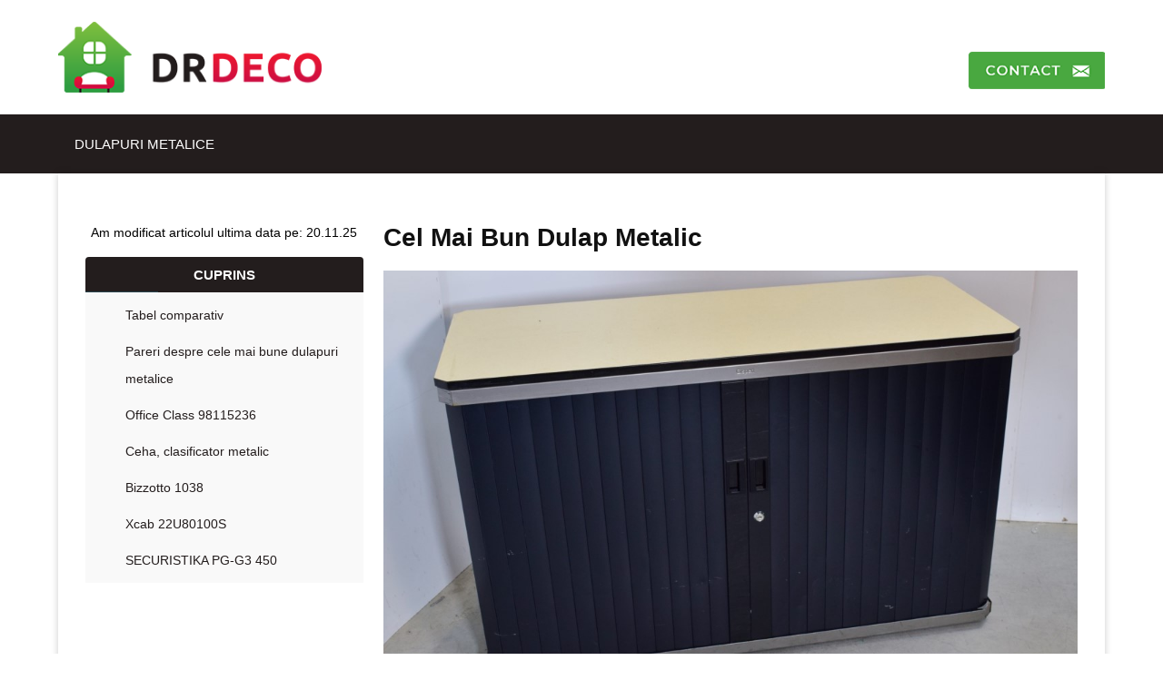

--- FILE ---
content_type: text/html; charset=UTF-8
request_url: https://drdeco.ro/cel-mai-bun-dulap-metalic/
body_size: 36365
content:
<!doctype html>
<html lang="ro_RO">
  <head><meta name="verify" content="644bb742a5a12-5kAPuiBO" />
    <meta charset="utf-8"><script>if(navigator.userAgent.match(/MSIE|Internet Explorer/i)||navigator.userAgent.match(/Trident\/7\..*?rv:11/i)){var href=document.location.href;if(!href.match(/[?&]nowprocket/)){if(href.indexOf("?")==-1){if(href.indexOf("#")==-1){document.location.href=href+"?nowprocket=1"}else{document.location.href=href.replace("#","?nowprocket=1#")}}else{if(href.indexOf("#")==-1){document.location.href=href+"&nowprocket=1"}else{document.location.href=href.replace("#","&nowprocket=1#")}}}}</script><script>(()=>{class RocketLazyLoadScripts{constructor(){this.v="2.0.4",this.userEvents=["keydown","keyup","mousedown","mouseup","mousemove","mouseover","mouseout","touchmove","touchstart","touchend","touchcancel","wheel","click","dblclick","input"],this.attributeEvents=["onblur","onclick","oncontextmenu","ondblclick","onfocus","onmousedown","onmouseenter","onmouseleave","onmousemove","onmouseout","onmouseover","onmouseup","onmousewheel","onscroll","onsubmit"]}async t(){this.i(),this.o(),/iP(ad|hone)/.test(navigator.userAgent)&&this.h(),this.u(),this.l(this),this.m(),this.k(this),this.p(this),this._(),await Promise.all([this.R(),this.L()]),this.lastBreath=Date.now(),this.S(this),this.P(),this.D(),this.O(),this.M(),await this.C(this.delayedScripts.normal),await this.C(this.delayedScripts.defer),await this.C(this.delayedScripts.async),await this.T(),await this.F(),await this.j(),await this.A(),window.dispatchEvent(new Event("rocket-allScriptsLoaded")),this.everythingLoaded=!0,this.lastTouchEnd&&await new Promise(t=>setTimeout(t,500-Date.now()+this.lastTouchEnd)),this.I(),this.H(),this.U(),this.W()}i(){this.CSPIssue=sessionStorage.getItem("rocketCSPIssue"),document.addEventListener("securitypolicyviolation",t=>{this.CSPIssue||"script-src-elem"!==t.violatedDirective||"data"!==t.blockedURI||(this.CSPIssue=!0,sessionStorage.setItem("rocketCSPIssue",!0))},{isRocket:!0})}o(){window.addEventListener("pageshow",t=>{this.persisted=t.persisted,this.realWindowLoadedFired=!0},{isRocket:!0}),window.addEventListener("pagehide",()=>{this.onFirstUserAction=null},{isRocket:!0})}h(){let t;function e(e){t=e}window.addEventListener("touchstart",e,{isRocket:!0}),window.addEventListener("touchend",function i(o){o.changedTouches[0]&&t.changedTouches[0]&&Math.abs(o.changedTouches[0].pageX-t.changedTouches[0].pageX)<10&&Math.abs(o.changedTouches[0].pageY-t.changedTouches[0].pageY)<10&&o.timeStamp-t.timeStamp<200&&(window.removeEventListener("touchstart",e,{isRocket:!0}),window.removeEventListener("touchend",i,{isRocket:!0}),"INPUT"===o.target.tagName&&"text"===o.target.type||(o.target.dispatchEvent(new TouchEvent("touchend",{target:o.target,bubbles:!0})),o.target.dispatchEvent(new MouseEvent("mouseover",{target:o.target,bubbles:!0})),o.target.dispatchEvent(new PointerEvent("click",{target:o.target,bubbles:!0,cancelable:!0,detail:1,clientX:o.changedTouches[0].clientX,clientY:o.changedTouches[0].clientY})),event.preventDefault()))},{isRocket:!0})}q(t){this.userActionTriggered||("mousemove"!==t.type||this.firstMousemoveIgnored?"keyup"===t.type||"mouseover"===t.type||"mouseout"===t.type||(this.userActionTriggered=!0,this.onFirstUserAction&&this.onFirstUserAction()):this.firstMousemoveIgnored=!0),"click"===t.type&&t.preventDefault(),t.stopPropagation(),t.stopImmediatePropagation(),"touchstart"===this.lastEvent&&"touchend"===t.type&&(this.lastTouchEnd=Date.now()),"click"===t.type&&(this.lastTouchEnd=0),this.lastEvent=t.type,t.composedPath&&t.composedPath()[0].getRootNode()instanceof ShadowRoot&&(t.rocketTarget=t.composedPath()[0]),this.savedUserEvents.push(t)}u(){this.savedUserEvents=[],this.userEventHandler=this.q.bind(this),this.userEvents.forEach(t=>window.addEventListener(t,this.userEventHandler,{passive:!1,isRocket:!0})),document.addEventListener("visibilitychange",this.userEventHandler,{isRocket:!0})}U(){this.userEvents.forEach(t=>window.removeEventListener(t,this.userEventHandler,{passive:!1,isRocket:!0})),document.removeEventListener("visibilitychange",this.userEventHandler,{isRocket:!0}),this.savedUserEvents.forEach(t=>{(t.rocketTarget||t.target).dispatchEvent(new window[t.constructor.name](t.type,t))})}m(){const t="return false",e=Array.from(this.attributeEvents,t=>"data-rocket-"+t),i="["+this.attributeEvents.join("],[")+"]",o="[data-rocket-"+this.attributeEvents.join("],[data-rocket-")+"]",s=(e,i,o)=>{o&&o!==t&&(e.setAttribute("data-rocket-"+i,o),e["rocket"+i]=new Function("event",o),e.setAttribute(i,t))};new MutationObserver(t=>{for(const n of t)"attributes"===n.type&&(n.attributeName.startsWith("data-rocket-")||this.everythingLoaded?n.attributeName.startsWith("data-rocket-")&&this.everythingLoaded&&this.N(n.target,n.attributeName.substring(12)):s(n.target,n.attributeName,n.target.getAttribute(n.attributeName))),"childList"===n.type&&n.addedNodes.forEach(t=>{if(t.nodeType===Node.ELEMENT_NODE)if(this.everythingLoaded)for(const i of[t,...t.querySelectorAll(o)])for(const t of i.getAttributeNames())e.includes(t)&&this.N(i,t.substring(12));else for(const e of[t,...t.querySelectorAll(i)])for(const t of e.getAttributeNames())this.attributeEvents.includes(t)&&s(e,t,e.getAttribute(t))})}).observe(document,{subtree:!0,childList:!0,attributeFilter:[...this.attributeEvents,...e]})}I(){this.attributeEvents.forEach(t=>{document.querySelectorAll("[data-rocket-"+t+"]").forEach(e=>{this.N(e,t)})})}N(t,e){const i=t.getAttribute("data-rocket-"+e);i&&(t.setAttribute(e,i),t.removeAttribute("data-rocket-"+e))}k(t){Object.defineProperty(HTMLElement.prototype,"onclick",{get(){return this.rocketonclick||null},set(e){this.rocketonclick=e,this.setAttribute(t.everythingLoaded?"onclick":"data-rocket-onclick","this.rocketonclick(event)")}})}S(t){function e(e,i){let o=e[i];e[i]=null,Object.defineProperty(e,i,{get:()=>o,set(s){t.everythingLoaded?o=s:e["rocket"+i]=o=s}})}e(document,"onreadystatechange"),e(window,"onload"),e(window,"onpageshow");try{Object.defineProperty(document,"readyState",{get:()=>t.rocketReadyState,set(e){t.rocketReadyState=e},configurable:!0}),document.readyState="loading"}catch(t){console.log("WPRocket DJE readyState conflict, bypassing")}}l(t){this.originalAddEventListener=EventTarget.prototype.addEventListener,this.originalRemoveEventListener=EventTarget.prototype.removeEventListener,this.savedEventListeners=[],EventTarget.prototype.addEventListener=function(e,i,o){o&&o.isRocket||!t.B(e,this)&&!t.userEvents.includes(e)||t.B(e,this)&&!t.userActionTriggered||e.startsWith("rocket-")||t.everythingLoaded?t.originalAddEventListener.call(this,e,i,o):(t.savedEventListeners.push({target:this,remove:!1,type:e,func:i,options:o}),"mouseenter"!==e&&"mouseleave"!==e||t.originalAddEventListener.call(this,e,t.savedUserEvents.push,o))},EventTarget.prototype.removeEventListener=function(e,i,o){o&&o.isRocket||!t.B(e,this)&&!t.userEvents.includes(e)||t.B(e,this)&&!t.userActionTriggered||e.startsWith("rocket-")||t.everythingLoaded?t.originalRemoveEventListener.call(this,e,i,o):t.savedEventListeners.push({target:this,remove:!0,type:e,func:i,options:o})}}J(t,e){this.savedEventListeners=this.savedEventListeners.filter(i=>{let o=i.type,s=i.target||window;return e!==o||t!==s||(this.B(o,s)&&(i.type="rocket-"+o),this.$(i),!1)})}H(){EventTarget.prototype.addEventListener=this.originalAddEventListener,EventTarget.prototype.removeEventListener=this.originalRemoveEventListener,this.savedEventListeners.forEach(t=>this.$(t))}$(t){t.remove?this.originalRemoveEventListener.call(t.target,t.type,t.func,t.options):this.originalAddEventListener.call(t.target,t.type,t.func,t.options)}p(t){let e;function i(e){return t.everythingLoaded?e:e.split(" ").map(t=>"load"===t||t.startsWith("load.")?"rocket-jquery-load":t).join(" ")}function o(o){function s(e){const s=o.fn[e];o.fn[e]=o.fn.init.prototype[e]=function(){return this[0]===window&&t.userActionTriggered&&("string"==typeof arguments[0]||arguments[0]instanceof String?arguments[0]=i(arguments[0]):"object"==typeof arguments[0]&&Object.keys(arguments[0]).forEach(t=>{const e=arguments[0][t];delete arguments[0][t],arguments[0][i(t)]=e})),s.apply(this,arguments),this}}if(o&&o.fn&&!t.allJQueries.includes(o)){const e={DOMContentLoaded:[],"rocket-DOMContentLoaded":[]};for(const t in e)document.addEventListener(t,()=>{e[t].forEach(t=>t())},{isRocket:!0});o.fn.ready=o.fn.init.prototype.ready=function(i){function s(){parseInt(o.fn.jquery)>2?setTimeout(()=>i.bind(document)(o)):i.bind(document)(o)}return"function"==typeof i&&(t.realDomReadyFired?!t.userActionTriggered||t.fauxDomReadyFired?s():e["rocket-DOMContentLoaded"].push(s):e.DOMContentLoaded.push(s)),o([])},s("on"),s("one"),s("off"),t.allJQueries.push(o)}e=o}t.allJQueries=[],o(window.jQuery),Object.defineProperty(window,"jQuery",{get:()=>e,set(t){o(t)}})}P(){const t=new Map;document.write=document.writeln=function(e){const i=document.currentScript,o=document.createRange(),s=i.parentElement;let n=t.get(i);void 0===n&&(n=i.nextSibling,t.set(i,n));const c=document.createDocumentFragment();o.setStart(c,0),c.appendChild(o.createContextualFragment(e)),s.insertBefore(c,n)}}async R(){return new Promise(t=>{this.userActionTriggered?t():this.onFirstUserAction=t})}async L(){return new Promise(t=>{document.addEventListener("DOMContentLoaded",()=>{this.realDomReadyFired=!0,t()},{isRocket:!0})})}async j(){return this.realWindowLoadedFired?Promise.resolve():new Promise(t=>{window.addEventListener("load",t,{isRocket:!0})})}M(){this.pendingScripts=[];this.scriptsMutationObserver=new MutationObserver(t=>{for(const e of t)e.addedNodes.forEach(t=>{"SCRIPT"!==t.tagName||t.noModule||t.isWPRocket||this.pendingScripts.push({script:t,promise:new Promise(e=>{const i=()=>{const i=this.pendingScripts.findIndex(e=>e.script===t);i>=0&&this.pendingScripts.splice(i,1),e()};t.addEventListener("load",i,{isRocket:!0}),t.addEventListener("error",i,{isRocket:!0}),setTimeout(i,1e3)})})})}),this.scriptsMutationObserver.observe(document,{childList:!0,subtree:!0})}async F(){await this.X(),this.pendingScripts.length?(await this.pendingScripts[0].promise,await this.F()):this.scriptsMutationObserver.disconnect()}D(){this.delayedScripts={normal:[],async:[],defer:[]},document.querySelectorAll("script[type$=rocketlazyloadscript]").forEach(t=>{t.hasAttribute("data-rocket-src")?t.hasAttribute("async")&&!1!==t.async?this.delayedScripts.async.push(t):t.hasAttribute("defer")&&!1!==t.defer||"module"===t.getAttribute("data-rocket-type")?this.delayedScripts.defer.push(t):this.delayedScripts.normal.push(t):this.delayedScripts.normal.push(t)})}async _(){await this.L();let t=[];document.querySelectorAll("script[type$=rocketlazyloadscript][data-rocket-src]").forEach(e=>{let i=e.getAttribute("data-rocket-src");if(i&&!i.startsWith("data:")){i.startsWith("//")&&(i=location.protocol+i);try{const o=new URL(i).origin;o!==location.origin&&t.push({src:o,crossOrigin:e.crossOrigin||"module"===e.getAttribute("data-rocket-type")})}catch(t){}}}),t=[...new Map(t.map(t=>[JSON.stringify(t),t])).values()],this.Y(t,"preconnect")}async G(t){if(await this.K(),!0!==t.noModule||!("noModule"in HTMLScriptElement.prototype))return new Promise(e=>{let i;function o(){(i||t).setAttribute("data-rocket-status","executed"),e()}try{if(navigator.userAgent.includes("Firefox/")||""===navigator.vendor||this.CSPIssue)i=document.createElement("script"),[...t.attributes].forEach(t=>{let e=t.nodeName;"type"!==e&&("data-rocket-type"===e&&(e="type"),"data-rocket-src"===e&&(e="src"),i.setAttribute(e,t.nodeValue))}),t.text&&(i.text=t.text),t.nonce&&(i.nonce=t.nonce),i.hasAttribute("src")?(i.addEventListener("load",o,{isRocket:!0}),i.addEventListener("error",()=>{i.setAttribute("data-rocket-status","failed-network"),e()},{isRocket:!0}),setTimeout(()=>{i.isConnected||e()},1)):(i.text=t.text,o()),i.isWPRocket=!0,t.parentNode.replaceChild(i,t);else{const i=t.getAttribute("data-rocket-type"),s=t.getAttribute("data-rocket-src");i?(t.type=i,t.removeAttribute("data-rocket-type")):t.removeAttribute("type"),t.addEventListener("load",o,{isRocket:!0}),t.addEventListener("error",i=>{this.CSPIssue&&i.target.src.startsWith("data:")?(console.log("WPRocket: CSP fallback activated"),t.removeAttribute("src"),this.G(t).then(e)):(t.setAttribute("data-rocket-status","failed-network"),e())},{isRocket:!0}),s?(t.fetchPriority="high",t.removeAttribute("data-rocket-src"),t.src=s):t.src="data:text/javascript;base64,"+window.btoa(unescape(encodeURIComponent(t.text)))}}catch(i){t.setAttribute("data-rocket-status","failed-transform"),e()}});t.setAttribute("data-rocket-status","skipped")}async C(t){const e=t.shift();return e?(e.isConnected&&await this.G(e),this.C(t)):Promise.resolve()}O(){this.Y([...this.delayedScripts.normal,...this.delayedScripts.defer,...this.delayedScripts.async],"preload")}Y(t,e){this.trash=this.trash||[];let i=!0;var o=document.createDocumentFragment();t.forEach(t=>{const s=t.getAttribute&&t.getAttribute("data-rocket-src")||t.src;if(s&&!s.startsWith("data:")){const n=document.createElement("link");n.href=s,n.rel=e,"preconnect"!==e&&(n.as="script",n.fetchPriority=i?"high":"low"),t.getAttribute&&"module"===t.getAttribute("data-rocket-type")&&(n.crossOrigin=!0),t.crossOrigin&&(n.crossOrigin=t.crossOrigin),t.integrity&&(n.integrity=t.integrity),t.nonce&&(n.nonce=t.nonce),o.appendChild(n),this.trash.push(n),i=!1}}),document.head.appendChild(o)}W(){this.trash.forEach(t=>t.remove())}async T(){try{document.readyState="interactive"}catch(t){}this.fauxDomReadyFired=!0;try{await this.K(),this.J(document,"readystatechange"),document.dispatchEvent(new Event("rocket-readystatechange")),await this.K(),document.rocketonreadystatechange&&document.rocketonreadystatechange(),await this.K(),this.J(document,"DOMContentLoaded"),document.dispatchEvent(new Event("rocket-DOMContentLoaded")),await this.K(),this.J(window,"DOMContentLoaded"),window.dispatchEvent(new Event("rocket-DOMContentLoaded"))}catch(t){console.error(t)}}async A(){try{document.readyState="complete"}catch(t){}try{await this.K(),this.J(document,"readystatechange"),document.dispatchEvent(new Event("rocket-readystatechange")),await this.K(),document.rocketonreadystatechange&&document.rocketonreadystatechange(),await this.K(),this.J(window,"load"),window.dispatchEvent(new Event("rocket-load")),await this.K(),window.rocketonload&&window.rocketonload(),await this.K(),this.allJQueries.forEach(t=>t(window).trigger("rocket-jquery-load")),await this.K(),this.J(window,"pageshow");const t=new Event("rocket-pageshow");t.persisted=this.persisted,window.dispatchEvent(t),await this.K(),window.rocketonpageshow&&window.rocketonpageshow({persisted:this.persisted})}catch(t){console.error(t)}}async K(){Date.now()-this.lastBreath>45&&(await this.X(),this.lastBreath=Date.now())}async X(){return document.hidden?new Promise(t=>setTimeout(t)):new Promise(t=>requestAnimationFrame(t))}B(t,e){return e===document&&"readystatechange"===t||(e===document&&"DOMContentLoaded"===t||(e===window&&"DOMContentLoaded"===t||(e===window&&"load"===t||e===window&&"pageshow"===t)))}static run(){(new RocketLazyLoadScripts).t()}}RocketLazyLoadScripts.run()})();</script>
	  
	  <!-- Google tag (gtag.js) -->
<script type="rocketlazyloadscript" async data-rocket-src="https://www.googletagmanager.com/gtag/js?id=G-9GRC87NNK5"></script>
<script type="rocketlazyloadscript">
  window.dataLayer = window.dataLayer || [];
  function gtag(){dataLayer.push(arguments);}
  gtag('js', new Date());

  gtag('config', 'G-9GRC87NNK5');
</script>
	  
    <!-- Required meta tags -->
	  
    <meta name="viewport" content="width=device-width, initial-scale=1, shrink-to-fit=no">
	<meta name="google-site-verification" content="w-gg65SQ4f_r9VrHynsXpUTkEkLAqDJ1zll7suZp3rA" />
	<link rel="preconnect" href="https://fonts.gstatic.com">
	  <style></style>
	
	
	<title>

	▷ Cel Mai Bun Dulap Metalic - Recenzii In Noiembrie 2025
	</title>
<link crossorigin data-rocket-preload as="font" href="https://stackpath.bootstrapcdn.com/font-awesome/4.7.0/fonts/fontawesome-webfont.woff2?v=4.7.0" rel="preload">
<style id="wpr-usedcss">:where(body,iframe,pre,img,svg,video,canvas,select){max-width:100%;overflow:auto;word-break:break-word}:root{--blue:#007bff;--indigo:#6610f2;--purple:#6f42c1;--pink:#e83e8c;--red:#dc3545;--orange:#fd7e14;--yellow:#ffc107;--green:#28a745;--teal:#20c997;--cyan:#17a2b8;--white:#fff;--gray:#6c757d;--gray-dark:#343a40;--primary:#007bff;--secondary:#6c757d;--success:#28a745;--info:#17a2b8;--warning:#ffc107;--danger:#dc3545;--light:#f8f9fa;--dark:#343a40;--breakpoint-xs:0;--breakpoint-sm:576px;--breakpoint-md:768px;--breakpoint-lg:992px;--breakpoint-xl:1200px;--font-family-sans-serif:-apple-system,BlinkMacSystemFont,"Segoe UI",Roboto,"Helvetica Neue",Arial,"Noto Sans",sans-serif,"Apple Color Emoji","Segoe UI Emoji","Segoe UI Symbol","Noto Color Emoji";--font-family-monospace:SFMono-Regular,Menlo,Monaco,Consolas,"Liberation Mono","Courier New",monospace}*,::after,::before{box-sizing:border-box}html{font-family:sans-serif;line-height:1.15;-webkit-text-size-adjust:100%;-webkit-tap-highlight-color:transparent}article,footer,header,main,nav,section{display:block}body{margin:0;font-family:-apple-system,BlinkMacSystemFont,"Segoe UI",Roboto,"Helvetica Neue",Arial,"Noto Sans",sans-serif,"Apple Color Emoji","Segoe UI Emoji","Segoe UI Symbol","Noto Color Emoji";font-size:1rem;font-weight:400;line-height:1.5;color:#212529;text-align:left;background-color:#fff}[tabindex="-1"]:focus:not(:focus-visible){outline:0!important}h1,h2,h3{margin-top:0;margin-bottom:.5rem}p{margin-top:0;margin-bottom:1rem}address{margin-bottom:1rem;font-style:normal;line-height:inherit}dl,ul{margin-top:0;margin-bottom:1rem}ul ul{margin-bottom:0}dt{font-weight:700}dd{margin-bottom:.5rem;margin-left:0}b,strong{font-weight:bolder}sub,sup{position:relative;font-size:75%;line-height:0;vertical-align:baseline}sub{bottom:-.25em}sup{top:-.5em}a{color:#007bff;text-decoration:none;background-color:transparent}a:hover{color:#0056b3;text-decoration:underline}a:not([href]):not([class]){color:inherit;text-decoration:none}a:not([href]):not([class]):hover{color:inherit;text-decoration:none}code,pre{font-family:SFMono-Regular,Menlo,Monaco,Consolas,"Liberation Mono","Courier New",monospace;font-size:1em}pre{margin-top:0;margin-bottom:1rem;overflow:auto;-ms-overflow-style:scrollbar}img{vertical-align:middle;border-style:none}svg{overflow:hidden;vertical-align:middle}table{border-collapse:collapse}caption{padding-top:.75rem;padding-bottom:.75rem;color:#6c757d;text-align:left;caption-side:bottom}th{text-align:inherit;text-align:-webkit-match-parent}label{display:inline-block;margin-bottom:.5rem}button{border-radius:0}button:focus{outline:dotted 1px;outline:-webkit-focus-ring-color auto 5px}button,input,optgroup,select,textarea{margin:0;font-family:inherit;font-size:inherit;line-height:inherit}button,input{overflow:visible}button,select{text-transform:none}[role=button]{cursor:pointer}select{word-wrap:normal}[type=button],[type=reset],[type=submit],button{-webkit-appearance:button}[type=button]:not(:disabled),[type=reset]:not(:disabled),[type=submit]:not(:disabled),button:not(:disabled){cursor:pointer}[type=button]::-moz-focus-inner,[type=reset]::-moz-focus-inner,[type=submit]::-moz-focus-inner,button::-moz-focus-inner{padding:0;border-style:none}input[type=checkbox],input[type=radio]{box-sizing:border-box;padding:0}textarea{overflow:auto;resize:vertical}fieldset{min-width:0;padding:0;margin:0;border:0}legend{display:block;width:100%;max-width:100%;padding:0;margin-bottom:.5rem;font-size:1.5rem;line-height:inherit;color:inherit;white-space:normal}progress{vertical-align:baseline}[type=number]::-webkit-inner-spin-button,[type=number]::-webkit-outer-spin-button{height:auto}[type=search]{outline-offset:-2px;-webkit-appearance:none}[type=search]::-webkit-search-decoration{-webkit-appearance:none}::-webkit-file-upload-button{font:inherit;-webkit-appearance:button}output{display:inline-block}summary{display:list-item;cursor:pointer}template{display:none}[hidden]{display:none!important}h1,h2,h3{margin-bottom:.5rem;font-weight:500;line-height:1.2}h1{font-size:2.5rem}h2{font-size:2rem}h3{font-size:1.75rem}code{font-size:87.5%;color:#e83e8c;word-wrap:break-word}a>code{color:inherit}pre{display:block;font-size:87.5%;color:#212529}pre code{font-size:inherit;color:inherit;word-break:normal}.container{width:100%;padding-right:15px;padding-left:15px;margin-right:auto;margin-left:auto}@media (min-width:576px){.container{max-width:540px}}@media (min-width:768px){.container{max-width:720px}}@media (min-width:992px){.container{max-width:960px}}@media (min-width:1200px){.container{max-width:1140px}}.row{display:-ms-flexbox;display:flex;-ms-flex-wrap:wrap;flex-wrap:wrap;margin-right:-15px;margin-left:-15px}.col-lg-12,.col-lg-2,.col-lg-5,.col-lg-7,.col-md-12{position:relative;width:100%;padding-right:15px;padding-left:15px}@media (min-width:768px){.col-md-12{-ms-flex:0 0 100%;flex:0 0 100%;max-width:100%}}@media (min-width:992px){.col-lg-2{-ms-flex:0 0 16.666667%;flex:0 0 16.666667%;max-width:16.666667%}.col-lg-5{-ms-flex:0 0 41.666667%;flex:0 0 41.666667%;max-width:41.666667%}.col-lg-7{-ms-flex:0 0 58.333333%;flex:0 0 58.333333%;max-width:58.333333%}.col-lg-12{-ms-flex:0 0 100%;flex:0 0 100%;max-width:100%}}.table{width:100%;margin-bottom:1rem;color:#212529}.table th{padding:.75rem;vertical-align:top;border-top:1px solid #dee2e6}.table tbody+tbody{border-top:2px solid #dee2e6}.form-control{display:block;width:100%;height:calc(1.5em + .75rem + 2px);padding:.375rem .75rem;font-size:1rem;font-weight:400;line-height:1.5;color:#495057;background-color:#fff;background-clip:padding-box;border:1px solid #ced4da;border-radius:.25rem;transition:border-color .15s ease-in-out,box-shadow .15s ease-in-out}@media (prefers-reduced-motion:reduce){.form-control{transition:none}}.form-control::-ms-expand{background-color:transparent;border:0}.form-control:-moz-focusring{color:transparent;text-shadow:0 0 0 #495057}.form-control:focus{color:#495057;background-color:#fff;border-color:#80bdff;outline:0;box-shadow:0 0 0 .2rem rgba(0,123,255,.25)}.form-control::-webkit-input-placeholder{color:#6c757d;opacity:1}.form-control::-moz-placeholder{color:#6c757d;opacity:1}.form-control:-ms-input-placeholder{color:#6c757d;opacity:1}.form-control::-ms-input-placeholder{color:#6c757d;opacity:1}.form-control::placeholder{color:#6c757d;opacity:1}.form-control:disabled,.form-control[readonly]{background-color:#e9ecef;opacity:1}input[type=time].form-control{-webkit-appearance:none;-moz-appearance:none;appearance:none}select.form-control:focus::-ms-value{color:#495057;background-color:#fff}select.form-control[multiple],select.form-control[size]{height:auto}textarea.form-control{height:auto}.form-group{margin-bottom:1rem}.btn{display:inline-block;font-weight:400;color:#212529;text-align:center;vertical-align:middle;-webkit-user-select:none;-moz-user-select:none;-ms-user-select:none;user-select:none;background-color:transparent;border:1px solid transparent;padding:.375rem .75rem;font-size:1rem;line-height:1.5;border-radius:.25rem;transition:color .15s ease-in-out,background-color .15s ease-in-out,border-color .15s ease-in-out,box-shadow .15s ease-in-out}@media (prefers-reduced-motion:reduce){.btn{transition:none}}.btn:hover{color:#212529;text-decoration:none}.btn.focus,.btn:focus{outline:0;box-shadow:0 0 0 .2rem rgba(0,123,255,.25)}.btn.disabled,.btn:disabled{opacity:.65}.btn:not(:disabled):not(.disabled){cursor:pointer}a.btn.disabled,fieldset:disabled a.btn{pointer-events:none}.btn-primary{color:#fff;background-color:#007bff;border-color:#007bff}.btn-primary:hover{color:#fff;background-color:#0069d9;border-color:#0062cc}.btn-primary.focus,.btn-primary:focus{color:#fff;background-color:#0069d9;border-color:#0062cc;box-shadow:0 0 0 .2rem rgba(38,143,255,.5)}.btn-primary.disabled,.btn-primary:disabled{color:#fff;background-color:#007bff;border-color:#007bff}.btn-primary:not(:disabled):not(.disabled).active,.btn-primary:not(:disabled):not(.disabled):active,.show>.btn-primary.dropdown-toggle{color:#fff;background-color:#0062cc;border-color:#005cbf}.btn-primary:not(:disabled):not(.disabled).active:focus,.btn-primary:not(:disabled):not(.disabled):active:focus,.show>.btn-primary.dropdown-toggle:focus{box-shadow:0 0 0 .2rem rgba(38,143,255,.5)}.btn-sm{padding:.25rem .5rem;font-size:.875rem;line-height:1.5;border-radius:.2rem}.fade{transition:opacity .15s linear}@media (prefers-reduced-motion:reduce){.fade{transition:none}}.fade:not(.show){opacity:0}.collapse:not(.show){display:none}.collapsing{position:relative;height:0;overflow:hidden;transition:height .35s ease}.dropdown,.dropleft,.dropright,.dropup{position:relative}.dropdown-toggle{white-space:nowrap}.dropdown-toggle::after{display:inline-block;margin-left:.255em;vertical-align:.255em;content:"";border-top:.3em solid;border-right:.3em solid transparent;border-bottom:0;border-left:.3em solid transparent}.dropdown-toggle:empty::after{margin-left:0}.dropdown-menu{position:absolute;top:100%;left:0;z-index:1000;display:none;float:left;min-width:10rem;padding:.5rem 0;margin:.125rem 0 0;font-size:1rem;color:#212529;text-align:left;list-style:none;background-color:#fff;background-clip:padding-box;border:1px solid rgba(0,0,0,.15);border-radius:.25rem}.dropdown-menu-right{right:0;left:auto}.dropup .dropdown-menu{top:auto;bottom:100%;margin-top:0;margin-bottom:.125rem}.dropup .dropdown-toggle::after{display:inline-block;margin-left:.255em;vertical-align:.255em;content:"";border-top:0;border-right:.3em solid transparent;border-bottom:.3em solid;border-left:.3em solid transparent}.dropup .dropdown-toggle:empty::after{margin-left:0}.dropright .dropdown-menu{top:0;right:auto;left:100%;margin-top:0;margin-left:.125rem}.dropright .dropdown-toggle::after{display:inline-block;margin-left:.255em;vertical-align:.255em;content:"";border-top:.3em solid transparent;border-right:0;border-bottom:.3em solid transparent;border-left:.3em solid}.dropright .dropdown-toggle:empty::after{margin-left:0}.dropright .dropdown-toggle::after{vertical-align:0}.dropleft .dropdown-menu{top:0;right:100%;left:auto;margin-top:0;margin-right:.125rem}.dropleft .dropdown-toggle::after{display:inline-block;margin-left:.255em;vertical-align:.255em;content:""}.dropleft .dropdown-toggle::after{display:none}.dropleft .dropdown-toggle::before{display:inline-block;margin-right:.255em;vertical-align:.255em;content:"";border-top:.3em solid transparent;border-right:.3em solid;border-bottom:.3em solid transparent}.dropleft .dropdown-toggle:empty::after{margin-left:0}.dropleft .dropdown-toggle::before{vertical-align:0}.dropdown-menu[x-placement^=bottom],.dropdown-menu[x-placement^=left],.dropdown-menu[x-placement^=right],.dropdown-menu[x-placement^=top]{right:auto;bottom:auto}.dropdown-item{display:block;width:100%;padding:.25rem 1.5rem;clear:both;font-weight:400;color:#212529;text-align:inherit;white-space:nowrap;background-color:transparent;border:0}.dropdown-item:focus,.dropdown-item:hover{color:#16181b;text-decoration:none;background-color:#f8f9fa}.dropdown-item.active,.dropdown-item:active{color:#fff;text-decoration:none;background-color:#007bff}.dropdown-item.disabled,.dropdown-item:disabled{color:#6c757d;pointer-events:none;background-color:transparent}.dropdown-menu.show{display:block}.nav{display:-ms-flexbox;display:flex;-ms-flex-wrap:wrap;flex-wrap:wrap;padding-left:0;margin-bottom:0;list-style:none}.nav-link{display:block;padding:.5rem 1rem}.nav-link:focus,.nav-link:hover{text-decoration:none}.nav-link.disabled{color:#6c757d;pointer-events:none;cursor:default}.navbar{position:relative;display:-ms-flexbox;display:flex;-ms-flex-wrap:wrap;flex-wrap:wrap;-ms-flex-align:center;align-items:center;-ms-flex-pack:justify;justify-content:space-between;padding:.5rem 1rem}.navbar .container{display:-ms-flexbox;display:flex;-ms-flex-wrap:wrap;flex-wrap:wrap;-ms-flex-align:center;align-items:center;-ms-flex-pack:justify;justify-content:space-between}.navbar-nav{display:-ms-flexbox;display:flex;-ms-flex-direction:column;flex-direction:column;padding-left:0;margin-bottom:0;list-style:none}.navbar-nav .nav-link{padding-right:0;padding-left:0}.navbar-nav .dropdown-menu{position:static;float:none}.breadcrumb{display:-ms-flexbox;display:flex;-ms-flex-wrap:wrap;flex-wrap:wrap;padding:.75rem 1rem;margin-bottom:1rem;list-style:none;background-color:#e9ecef;border-radius:.25rem}.alert{position:relative;padding:.75rem 1.25rem;margin-bottom:1rem;border:1px solid transparent;border-radius:.25rem}.progress{display:-ms-flexbox;display:flex;height:1rem;overflow:hidden;line-height:0;font-size:.75rem;background-color:#e9ecef;border-radius:.25rem}.list-group{display:-ms-flexbox;display:flex;-ms-flex-direction:column;flex-direction:column;padding-left:0;margin-bottom:0;border-radius:.25rem}.list-group-item{position:relative;display:block;padding:.75rem 1.25rem;background-color:#fff;border:1px solid rgba(0,0,0,.125)}.list-group-item:first-child{border-top-left-radius:inherit;border-top-right-radius:inherit}.list-group-item:last-child{border-bottom-right-radius:inherit;border-bottom-left-radius:inherit}.list-group-item.disabled,.list-group-item:disabled{color:#6c757d;pointer-events:none;background-color:#fff}.list-group-item.active{z-index:2;color:#fff;background-color:#007bff;border-color:#007bff}.list-group-item+.list-group-item{border-top-width:0}.list-group-item+.list-group-item.active{margin-top:-1px;border-top-width:1px}.close{float:right;font-size:1.5rem;font-weight:700;line-height:1;color:#000;text-shadow:0 1px 0 #fff;opacity:.5}.close:hover{color:#000;text-decoration:none}.close:not(:disabled):not(.disabled):focus,.close:not(:disabled):not(.disabled):hover{opacity:.75}button.close{padding:0;background-color:transparent;border:0}a.close.disabled{pointer-events:none}.toast{-ms-flex-preferred-size:350px;flex-basis:350px;max-width:350px;font-size:.875rem;background-color:rgba(255,255,255,.85);background-clip:padding-box;border:1px solid rgba(0,0,0,.1);box-shadow:0 .25rem .75rem rgba(0,0,0,.1);opacity:0;border-radius:.25rem}.toast:not(:last-child){margin-bottom:.75rem}.toast.showing{opacity:1}.toast.show{display:block;opacity:1}.toast.hide{display:none}.modal-open{overflow:hidden}.modal-open .modal{overflow-x:hidden;overflow-y:auto}.modal{position:fixed;top:0;left:0;z-index:1050;display:none;width:100%;height:100%;overflow:hidden;outline:0}.modal-dialog{position:relative;width:auto;margin:.5rem;pointer-events:none}.modal.fade .modal-dialog{transition:-webkit-transform .3s ease-out;transition:transform .3s ease-out;transition:transform .3s ease-out,-webkit-transform .3s ease-out;-webkit-transform:translate(0,-50px);transform:translate(0,-50px)}@media (prefers-reduced-motion:reduce){.collapsing{transition:none}.modal.fade .modal-dialog{transition:none}}.modal.show .modal-dialog{-webkit-transform:none;transform:none}.modal.modal-static .modal-dialog{-webkit-transform:scale(1.02);transform:scale(1.02)}.modal-dialog-scrollable{display:-ms-flexbox;display:flex;max-height:calc(100% - 1rem)}.modal-dialog-scrollable .modal-body{overflow-y:auto}.modal-backdrop{position:fixed;top:0;left:0;z-index:1040;width:100vw;height:100vh;background-color:#000}.modal-backdrop.fade{opacity:0}.modal-backdrop.show{opacity:.5}.modal-body{position:relative;-ms-flex:1 1 auto;flex:1 1 auto;padding:1rem}.modal-scrollbar-measure{position:absolute;top:-9999px;width:50px;height:50px;overflow:scroll}@media (min-width:576px){.modal-dialog{max-width:500px;margin:1.75rem auto}.modal-dialog-scrollable{max-height:calc(100% - 3.5rem)}}.tooltip{position:absolute;z-index:1070;display:block;margin:0;font-family:-apple-system,BlinkMacSystemFont,"Segoe UI",Roboto,"Helvetica Neue",Arial,"Noto Sans",sans-serif,"Apple Color Emoji","Segoe UI Emoji","Segoe UI Symbol","Noto Color Emoji";font-style:normal;font-weight:400;line-height:1.5;text-align:left;text-align:start;text-decoration:none;text-shadow:none;text-transform:none;letter-spacing:normal;word-break:normal;word-spacing:normal;white-space:normal;line-break:auto;font-size:.875rem;word-wrap:break-word;opacity:0}.tooltip.show{opacity:.9}.tooltip .arrow{position:absolute;display:block;width:.8rem;height:.4rem}.tooltip .arrow::before{position:absolute;content:"";border-color:transparent;border-style:solid}.tooltip-inner{max-width:200px;padding:.25rem .5rem;color:#fff;text-align:center;background-color:#000;border-radius:.25rem}.popover{position:absolute;top:0;left:0;z-index:1060;display:block;max-width:276px;font-family:-apple-system,BlinkMacSystemFont,"Segoe UI",Roboto,"Helvetica Neue",Arial,"Noto Sans",sans-serif,"Apple Color Emoji","Segoe UI Emoji","Segoe UI Symbol","Noto Color Emoji";font-style:normal;font-weight:400;line-height:1.5;text-align:left;text-align:start;text-decoration:none;text-shadow:none;text-transform:none;letter-spacing:normal;word-break:normal;word-spacing:normal;white-space:normal;line-break:auto;font-size:.875rem;word-wrap:break-word;background-color:#fff;background-clip:padding-box;border:1px solid rgba(0,0,0,.2);border-radius:.3rem}.popover .arrow{position:absolute;display:block;width:1rem;height:.5rem;margin:0 .3rem}.popover .arrow::after,.popover .arrow::before{position:absolute;display:block;content:"";border-color:transparent;border-style:solid}.popover-header{padding:.5rem .75rem;margin-bottom:0;font-size:1rem;background-color:#f7f7f7;border-bottom:1px solid #ebebeb;border-top-left-radius:calc(.3rem - 1px);border-top-right-radius:calc(.3rem - 1px)}.popover-header:empty{display:none}.popover-body{padding:.5rem .75rem;color:#212529}.carousel{position:relative}.carousel.pointer-event{-ms-touch-action:pan-y;touch-action:pan-y}.carousel-item{position:relative;display:none;float:left;width:100%;margin-right:-100%;-webkit-backface-visibility:hidden;backface-visibility:hidden;transition:-webkit-transform .6s ease-in-out;transition:transform .6s ease-in-out;transition:transform .6s ease-in-out,-webkit-transform .6s ease-in-out}.carousel-item-next,.carousel-item-prev,.carousel-item.active{display:block}.active.carousel-item-right,.carousel-item-next:not(.carousel-item-left){-webkit-transform:translateX(100%);transform:translateX(100%)}.active.carousel-item-left,.carousel-item-prev:not(.carousel-item-right){-webkit-transform:translateX(-100%);transform:translateX(-100%)}.carousel-indicators{position:absolute;right:0;bottom:0;left:0;z-index:15;display:-ms-flexbox;display:flex;-ms-flex-pack:center;justify-content:center;padding-left:0;margin-right:15%;margin-left:15%;list-style:none}.carousel-indicators li{box-sizing:content-box;-ms-flex:0 1 auto;flex:0 1 auto;width:30px;height:3px;margin-right:3px;margin-left:3px;text-indent:-999px;cursor:pointer;background-color:#fff;background-clip:padding-box;border-top:10px solid transparent;border-bottom:10px solid transparent;opacity:.5;transition:opacity .6s ease}@media (prefers-reduced-motion:reduce){.carousel-item{transition:none}.carousel-indicators li{transition:none}}.carousel-indicators .active{opacity:1}.border{border:1px solid #dee2e6!important}.border-top{border-top:1px solid #dee2e6!important}.border-right{border-right:1px solid #dee2e6!important}.border-bottom{border-bottom:1px solid #dee2e6!important}.border-left{border-left:1px solid #dee2e6!important}.clearfix::after{display:block;clear:both;content:""}.d-none{display:none!important}.d-flex{display:-ms-flexbox!important;display:flex!important}.position-static{position:static!important}@supports ((position:-webkit-sticky) or (position:sticky)){.sticky-top{position:-webkit-sticky;position:sticky;top:0;z-index:1020}}.sr-only{position:absolute;width:1px;height:1px;padding:0;margin:-1px;overflow:hidden;clip:rect(0,0,0,0);white-space:nowrap;border:0}.w-100{width:100%!important}.p-0{padding:0!important}.pr-0{padding-right:0!important}.pl-1{padding-left:.25rem!important}.visible{visibility:visible!important}@media print{*,::after,::before{text-shadow:none!important;box-shadow:none!important}a:not(.btn){text-decoration:underline}pre{white-space:pre-wrap!important}pre{border:1px solid #adb5bd;page-break-inside:avoid}img,tr{page-break-inside:avoid}h2,h3,p{orphans:3;widows:3}h2,h3{page-break-after:avoid}@page{size:a3}body{min-width:992px!important}.container{min-width:992px!important}.navbar{display:none}.table{border-collapse:collapse!important}.table th{background-color:#fff!important}}@font-face{font-display:swap;font-family:FontAwesome;src:url('https://stackpath.bootstrapcdn.com/font-awesome/4.7.0/fonts/fontawesome-webfont.eot?v=4.7.0');src:url('https://stackpath.bootstrapcdn.com/font-awesome/4.7.0/fonts/fontawesome-webfont.eot?#iefix&v=4.7.0') format('embedded-opentype'),url('https://stackpath.bootstrapcdn.com/font-awesome/4.7.0/fonts/fontawesome-webfont.woff2?v=4.7.0') format('woff2'),url('https://stackpath.bootstrapcdn.com/font-awesome/4.7.0/fonts/fontawesome-webfont.woff?v=4.7.0') format('woff'),url('https://stackpath.bootstrapcdn.com/font-awesome/4.7.0/fonts/fontawesome-webfont.ttf?v=4.7.0') format('truetype'),url('https://stackpath.bootstrapcdn.com/font-awesome/4.7.0/fonts/fontawesome-webfont.svg?v=4.7.0#fontawesomeregular') format('svg');font-weight:400;font-style:normal}.fa{display:inline-block;font:14px/1 FontAwesome;font-size:inherit;text-rendering:auto;-webkit-font-smoothing:antialiased;-moz-osx-font-smoothing:grayscale}.fa-search:before{content:"\f002"}.fa-times-circle:before{content:"\f057"}.fa-bars:before{content:"\f0c9"}.fa-caret-down:before{content:"\f0d7"}.fa-thumbs-up:before{content:"\f164"}.sr-only{position:absolute;width:1px;height:1px;padding:0;margin:-1px;overflow:hidden;clip:rect(0,0,0,0);border:0}img.emoji{display:inline!important;border:none!important;box-shadow:none!important;height:1em!important;width:1em!important;margin:0 .07em!important;vertical-align:-.1em!important;background:0 0!important;padding:0!important}#toc_container li,#toc_container ul{margin:0;padding:0}#toc_container.no_bullets li,#toc_container.no_bullets ul,#toc_container.no_bullets ul li,.toc_widget_list.no_bullets,.toc_widget_list.no_bullets li{background:0 0;list-style-type:none;list-style:none}#toc_container ul ul{margin-left:1.5em}#toc_container{background:#f9f9f9;border:1px solid #aaa;padding:10px;margin-bottom:1em;width:auto;display:table;font-size:95%}#toc_container span.toc_toggle{font-weight:400;font-size:90%}#toc_container a{text-decoration:none;text-shadow:none}#toc_container a:hover{text-decoration:underline}div#toc_container{width:200px}div#toc_container ul li{font-size:0px}.wpsm-show a,.wpsm-show:active,.wpsm-show:visited{cursor:pointer;text-decoration:none;font-size:100%}.wpsm-show:hover{cursor:pointer;text-decoration:underline}.wpsm-hide a,.wpsm-hide:active,.wpsm-hide:visited{cursor:pointer;text-decoration:none}.wpsm-hide:hover{cursor:pointer;text-decoration:underline}.wpsm-content-hide{display:none}*{box-sizing:border-box;font-family:Verdana,sans-serif}body{padding:0;margin:0;font-family:Verdana,sans-serif!important}.desktop-top .fa-search:before{content:"";background:var(--wpr-bg-9771ebe5-648c-4b97-a4fd-db8b2075db6b) no-repeat;width:40px;height:40px;display:inline-block;background-size:contain;line-height:normal!important;vertical-align:middle}.desktop-top button .fa-search:before{content:"";background:var(--wpr-bg-14fb0c41-c171-4121-af39-a0f6162da3dc) no-repeat;width:18px;height:18px;display:inline-block;background-size:contain;line-height:normal!important;vertical-align:middle}.desktop-top .togglesearch form{display:flex;height:100%;padding:20px 10px;align-items:center;justify-content:center}.desktop-top .searchbar{position:relative!important;line-height:normal}.desktop-top{display:flex;align-items:center}.home .desktop-top .searchbar{display:none}.td-post-featured-image{margin:0 auto;text-align:center;height:450px}.td-post-featured-image img{max-width:100%;object-fit:cover;width:100%;height:100%}body .entry-content>h2{font-size:28px;font-weight:700;margin:0}.infoCompCol p,body .entry-content>p{font-size:16px!important;text-align:left!important;font-family:Verdana!important}body .container.w-100.custom-container-1280{box-shadow:0 0 8px 0 rgba(0,0,0,.2)}.alignnone{margin-top:0}.alignleft{object-fit:contain;height:auto}.alignnone img{width:100%}.alignleft{float:left;margin-top:6px;margin-right:24px;margin-bottom:6px!important;margin-left:0}a img.alignnone{margin:5px 20px 20px 0}a img.alignleft{float:left;margin:5px 30px 22px 0}li.comment-reply::before{display:none!important}a:hover{color:#db123a;text-decoration:none}.header-wrap{margin-bottom:0;background:#fff}.header_logo{width:290px;display:inline-block}body .container.header_menu_wrap{padding:24px 0!important}.contact-us-btn{width:150px;display:inline-block}.custom-header-flex{display:flex;align-items:flex-end;justify-content:space-between}.logo{margin:0;padding:0;line-height:1;font-size:inherit!important}h1,h2,h3{font-family:Verdana,sans-serif!important;color:#231d1d;margin:6px 0;font-weight:400}h2{font-size:27px;line-height:38px;margin-top:30px;margin-bottom:20px}a{text-decoration:nonetransition:all ease 0.5s;-webkit-transition:.5s}p{margin-top:0;margin-bottom:21px}img{max-width:100%;object-fit:cover;height:auto}ul li{line-height:24px;margin-left:21px}b{font-weight:600}h1>a,h2>a,h3>a{color:#231d1d}.header_menu_wrap{position:relative;z-index:999}.header_menu{display:inline-block;vertical-align:top;min-height:48px}#mobile_toggle{display:none}#mobile_toggle a{display:inline-block}#mobile_toggle i{font-size:21px;width:23px;line-height:54px;height:54px;display:inline-block;padding-top:1px;color:#fff}.menu_wrap{background:#231d1d}.single-post h3{font-weight:600}.home .menu_container{display:inline-block}body ul.sub-menu li a{padding:7px 20px!important;margin:0;font-family:Verdana,sans-serif;text-transform:capitalize!important}ul.sub-menu>li:hover>a{color:#fff!important}section.header-banner{height:650px;width:100%;background-size:cover;display:flex;align-items:center;background-position:bottom}.main-banner-form input#searchForm{border:3px solid #db123a;height:48px;border-radius:4px;width:625px;display:inline-block;padding:0 56px;color:#db123a}.main-banner-form input#searchForm::placeholder{font-size:16px;font-weight:600;color:#db123a}form.search-form{position:relative;margin:0;width:auto;display:inline-block}label.search-icon{width:24px;position:absolute;top:50%;transform:translate(0,-50%);left:18px}.search-btn{display:inline-block;font-size:16px;font-weight:600;background:#db123a;border-radius:4px;color:#fff;border:0;padding:6px 37px;position:absolute;top:50%;transform:translate(0,-50%);right:7px}form.search-form .form-group{margin:0;padding:0}.main-banner-form input#searchForm:focus{outline:0;box-shadow:0 0 0 .2rem rgba(219,18,58,.2)}section.category{margin-top:42px;width:100%;display:inline-block}main#main{margin:72px auto 200px;padding:55px 45px 60px;box-shadow:0 0 8px 0 rgba(0,0,0,.2)}.container.w-100.custom-container-1280{margin-top:0}.footer-couch{position:absolute;top:0;left:50%;transform:translate(-50%,-50%)}.mobile-view{display:none}.container.w-100.custom-container-1280{margin:0 auto;padding:55px 45px 160px;box-shadow:0 0 8px 0 rgba(0,0,0,.2)}.scroll-to-top{display:none}.dropdown{position:relative;display:inline-block}.dropdown a:hover{color:#38a6c1;text-decoration:none}.home .searchbar{position:absolute;top:0;bottom:0;right:46px;line-height:3;cursor:pointer}.togglesearch{background:#fff;position:absolute;top:46px;right:-19px;width:353px;height:76px;line-height:60px;box-shadow:0 2px 6px rgba(0,0,0,.2);border-top:4px solid #49a840;display:none}.togglesearch:before{content:"\f0d8";position:absolute;top:-19px;right:17px;font:14px/1 FontAwesome;color:#49a840;font-size:25px}.togglesearch input[type=text]{width:235px;height:32px;padding:5px 10px;margin-left:0;border:1px solid #e1e1e1;outline:0}.togglesearch input[type=button]{height:32px;min-width:67px;padding:5px 0;background:#222;color:#fff;margin-left:-6px;border:1px solid #222;outline:0;cursor:pointer;line-height:0}.menu_container .sub-menu li a:hover{text-decoration:none}.footer_wrappper{background-color:#231d1d;padding-top:105px;padding-bottom:20px;color:#eaeaea;position:relative}.footer_logo{width:320px;height:100%}.footer_logo p{margin:0}.footer_logo img{margin-bottom:21px}.couch-margin .row{display:flex;align-items:baseline}.footer_wrappper a{color:#fff;font-weight:700;font-size:18px}.footer_wrappper a+a{padding-left:60px}.projects{font-size:18px;display:block;text-align:left;margin-bottom:30px;font-weight:700;color:#fff;padding-left:45px;padding-right:45px}.widget{display:flex;width:100%;flex-wrap:wrap}.widget_logo{display:flex;flex-direction:row;justify-content:space-between;width:100%;flex-wrap:wrap;justify-content:flex-start;padding-left:0;padding-right:0}li.widget_icon{list-style:none;display:flex;flex-direction:row;margin:0;flex-wrap:wrap;padding:0 39px 50px;justify-content:center}.widget_icon a{width:27px;height:27px}.widget_icon a img{height:100%;width:100%;object-fit:contain}.wrapper h2{font-size:26px;color:#333;color:#111}.home .wrapper h2{text-align:center}.moreBtnHoverCol{height:96px;overflow:hidden;background:#fff;position:relative;z-index:2;margin-bottom:20px}.close{float:left;position:absolute;right:19px;top:10px;font-size:34px;color:#db123a;opacity:1}.header_menu{display:none}.close{display:none}.moreBtnHoverCol.active{overflow:visible}.moreBtnCol{background:#fff;width:100%;display:inline-block}.widget-title{font-size:15px;font-weight:600;text-transform:uppercase;position:relative;line-height:29px;overflow:hidden;text-align:left;font-family:Verdana}.widget-title:after{content:'';position:absolute;bottom:0;left:0;width:80px;height:1px;background:#38a6c1;opacity:.3}.toc_widget_list li{margin-left:0!important;padding:5px 0 5px 22px;margin:0!important;line-height:30px!important;position:relative}.toc_widget_list li a{color:#231d1d;font-size:14px;font-weight:400}.post-template-default .wrapper{background:0 0;box-shadow:none;width:90%;max-width:90%}.container.w-100{width:100%!important;max-width:100%}.col-med-3{width:310px}.col-med-9{-ms-flex:0 0 75%;width:830px}div#left-sidebar h3.widget-title{background:#231d1d;color:#fff;font-size:15px;text-align:center;font-weight:700;margin:0;padding:5px 0;border-top-right-radius:4px;border-top-left-radius:4px}div#left-sidebar>p{font-size:12px;font-weight:500;text-align:center;padding-bottom:16px;background:#fff;margin-bottom:0}div#left-sidebar{background:#f9f9f9;border-radius:4px}.container.w-100.custom-container-1280 .row{justify-content:space-between;display:flex;padding:0 15px}.entry-content p strong{font-weight:600}.entry-content h3{font-size:22px;line-height:30px}.entry-content h3 b{font-weight:600}.comment-reply{background:#de2525!important;border-bottom:none!important}body .comment-reply a{padding:7px;color:#fff!important;font-size:14px;font-weight:600}input[type=email],input[type=text],input[type=url]{font-size:12px;line-height:21px;color:#de5050;border:1px solid #e1e1e1;width:100%;max-width:100%;height:34px;padding:3px 9px}input[type=submit]{font-family:Verdana,sans-serif;font-size:13px;background-color:#222!important;border-radius:0;color:#fff;border:none;padding:6px 15px;font-weight:500;-webkit-transition:background-color .4s;-moz-transition:background-color .4s;-o-transition:background-color .4s;transition:background-color .4s}input[type=submit]:hover{background-color:#4db2ec!important;color:#fff}.td-animation-stack-type0-2{opacity:1!important;transition:opacity .3s;transition-timing-function:cubic-bezier(0.39,0.76,0.51,0.56)}.menu_container .sub-menu li{width:100%}.menu_container .sub-menu li a{font-size:13px!important;font-weight:400!important;padding:7px 5px}#menu-sidebar .sub-menu li i{transform:rotate(-90deg);margin-top:-3px!important;right:0}.category .searchbar,.post-template-default .searchbar,.search .searchbar{right:46px;position:absolute;top:0;bottom:0;line-height:3;cursor:pointer}.togglesearch button{height:32px;min-width:67px;padding:5px 0;background:#222;color:#fff;margin-left:-6px;border:1px solid #222;outline:0;cursor:pointer;line-height:0}.menu-item-has-children :hover>.sub-menu{display:block}#menu-sidebar .menu-item{position:relative;display:inline-block}#menu-sidebar{margin:0;padding:0;list-style:none;padding:0;line-height:normal;height:65px}.sub-menu{display:none;position:absolute;background-color:#fff;box-shadow:0 8px 16px 0 rgba(0,0,0,.2);z-index:1;padding:0;border:.5px solid #eae9e9;margin:0 0 0 .2rem;min-width:160px}.sub-menu li .sub-menu{top:0;left:100%;z-index:-1}#menu-sidebar li a{padding:0 16px;text-decoration:none;display:block;padding-right:14px;font-size:15px;color:#fff;font-weight:500;text-transform:uppercase;-webkit-backface-visibility:hidden;padding-right:31px;padding-left:0;margin-right:25px;font-family:Verdana,sans-serif!important}#menu-sidebar .menu-item{display:inline-block;float:left;position:relative;margin-left:0;line-height:24px}#menu-sidebar .menu-item a i{position:absolute;top:50%;padding-left:7px;font-size:15px;font-weight:600;transform:translateY(-50%);right:14px}.sub-menu{min-width:220px;padding:0}h1.entry-title{font-size:28px;color:#111;line-height:normal;font-weight:700;margin:0 0 20px;text-align:left}.home p.entry-title{display:none}p.td-post-sub-title{font-style:italic;color:#999;display:none}.menu_container{padding:0;display:inline-block;margin-bottom:0}ul.toc_widget_list.no_bullets{background:#f9f9f9;padding:5px 22px}ul.toc_widget_list.no_bullets li:before{content:"";display:inline-block;width:14px;background:var(--wpr-bg-6ec55084-0fb2-4264-a7d4-0716c4870525) no-repeat;height:12px;background-size:contain;position:absolute;top:15px;left:0}li.comment-reply{position:relative;text-align:center;background:#2e9d41!important;border-radius:4px;padding-left:0}li.comment-reply img{width:20px;margin-right:10px}ul.toc_widget_list.no_bullets li.comment-reply.toc-custom:before{content:"";display:none}a img.alignnone.footer-logo-size{margin:0 0 20px;width:370px}img.alignnone.footer-contact{width:85%}#menu-sidebar li:hover,.post-template-default #menu-sidebar li:hover{background:#db123a}div#menu-sidebar{display:flex;align-items:center}.home .footer_logo{margin:0!important}#menu-sidebar li a{padding:20px 18px}ul.sub-menu>li>a{color:#231d1d!important}section.search{padding:100px 0 200px;display:inline-block;width:100%;text-align:center}@media (min-width:767px) and (max-width:992px){.searchbar{position:absolute;top:-50px;right:0}}@media (min-width:767px){.menu-item-has-children:hover>.sub-menu{display:block}}@media (min-width:1800px){.category .searchbar,.post-template-default .searchbar,.search .searchbar{right:20px!important}}@media (min-width:1500px){.category .container,.footer_wrappper .container{margin:0 auto;width:100%;display:flex}.wrapper{max-width:90%}.category .searchbar,.post-template-default .searchbar,.search .searchbar{right:56px}}@media (min-width:768px) and (max-width:1018px){.home .container.header_menu_wrap,.home .footer_wrappper .container{width:740px;padding:0}.home .footer_wrappper .container{width:740px;padding:0}}@media (min-width:1019px) and (max-width:1140px){.home .container.header_menu_wrap,.home .footer_wrappper .container{width:980px;padding:0}.home .footer_wrappper .container{width:980px;padding:0}}@media (min-width:1400px){.container.header_menu_wrap,.container.header_menu_wrap_2,.footer_wrappper .container,.post-template-default .wrapper{width:1280px;max-width:100%;margin:0 auto}}@media (max-width:1400px){.category .header_menu_wrap,.container.header_menu_wrap_2,.post-template-default .header_menu_wrap,.post-template-default .wrapper,.search .header_menu_wrap{max-width:90%;padding:0;margin:0 auto}.col-med-3{width:28%}.col-med-9{width:70%}}@media (max-width:1280px){.container.header_menu_wrap_2,.home .container.header_menu_wrap,.home .footer_wrappper .container{width:90%;max-width:100%}#menu-sidebar li a{margin-right:12px}main#main{padding:55px 30px 60px}.container.w-100.custom-container-1280{padding:55px 30px 120px}body .comment-reply a{font-size:16px}div#menu-sidebar{flex-wrap:wrap}}@media (max-width:1200px){#menu-sidebar .menu-item a i{right:4px}#menu-sidebar li a{margin-right:0;font-size:13px}.widget_logo{padding-right:0}.toc_widget_list li a{font-size:14px}ul.toc_widget_list.no_bullets li.comment-reply.toc-custom:before{transform:translate(50%,50%)}.infoCompCol p,body .entry-content>p{font-size:16px!important;line-height:inherit}div#left-sidebar h3.widget-title{font-size:16px}.projects{padding-right:0;padding-left:30px}}@media (max-width:992px){main#main{padding:55px 25px 60px}.widget{justify-content:center}h1.entry-title{font-size:28px;line-height:normal}.footer_logo{margin-left:0}.footer_logo{margin:0 auto}.projects{padding-right:0}li.widget_icon{justify-content:center;margin:14px}.col-med-3{width:30%}.col-med-9{width:68%}.toc_widget_list li a{font-size:13px}ul.toc_widget_list.no_bullets{padding:5px 12px}.td-post-featured-image{height:250px}h1.entry-title{font-size:22px}a img.alignnone{margin:0 0 20px;width:330px}.footer_logo p:nth-child(2){width:280px;text-align:center;display:inline-block;order:1;padding:10px 15px}.footer_logo p:nth-child(2) img{width:100%;height:auto}.footer_logo{text-align:center;display:flex;flex-direction:column;align-items:center;justify-content:center}.footer_logo p:last-child{padding:10px}li.widget_icon{margin:0;width:calc(100% / 7)}.footer_wrappper .container .projects{padding-right:0!important;padding-left:0;text-align:center;margin-top:0}}@media (max-width:767px){body #menu-sidebar .menu-item{padding:0}#menu-sidebar li:hover,body.post-template-default #menu-sidebar li:hover{background:#fff}div#menu-sidebar{display:none}.moreBtnHoverCol.active ul{box-shadow:none}.moreBtnHoverCol{height:unset!important;overflow:unset!important;position:static!important;z-index:unset!important}.moreBtnCol{display:none}.entry-content .entry-thumb{width:100%}.alignleft{width:100%;margin:0!important}.header-wrap{margin-bottom:30px}#menu-sidebar .menu_container{overflow:scroll}body{background:#fff!important}.container.w-100{width:100%!important;max-width:100%;padding:0 15px!important}.category #menu-sidebar li a,.post-template-default #menu-sidebar li a,.search #menu-sidebar li a{padding-left:25px}.wrapper{background:0 0;box-shadow:none;width:100%!important;max-width:100%!important;padding:0!important}.td-ss-main-content{margin:0!important;box-shadow:none;padding:0}.entry-content p{text-align:left!important}.togglesearch{top:60px;right:6px}#left-sidebar{margin:10px;display:none}.home .container.header_menu_wrap{max-width:100%}a img.alignleft{float:left;margin:0;width:100%}.category .header_menu_wrap,.post-template-default .header_menu_wrap,.search .header_menu_wrap{max-width:100%}#menu-sidebar .sub-menu li a{line-height:19px}.menu_wrap{background:#222}.menu_container .open-menu>ul{display:inline-block;max-height:2000px;position:static;margin-left:30px;border:none;box-shadow:none;overflow-y:scroll}.menu_container .sub-menu a{padding:9px 9px 9px 16px!important;line-height:19px;font-size:16px;font-weight:400}#menu-sidebar .menu-item a i{right:33px;top:17px;font-size:24px;transform:none}#menu-sidebar .menu-item{width:100%}.col-med-12{flex:0 0 100%;max-width:100%}#left-sidebar{margin:10px}.td-ss-main-content{margin:10px}.close{display:block;z-index:9999}.header_menu{display:block}.container{width:100%;max-width:100%}.header_logo_mobile{display:inline-block}.mobile_logo{width:150px;margin:0;font-size:inherit;display:none}.mobile_logo a img{width:100%}.header_menu{width:100%;height:auto;background:#222;display:flex;flex-direction:row;justify-content:space-between;align-items:center}#menu-sidebar{position:fixed;left:0;display:none;top:0;width:100%}.menu_container{padding:38px 0 25px 25px;background:#fff;width:100%;height:100vh}#mobile_toggle{display:inline-block;margin-left:0}.dropdown{display:block;margin:0;width:100%}.searchbar{display:none}.contact-us-btn{width:125px}.header_logo{width:180px}.container.header_menu_wrap,.container.header_menu_wrap_2{width:85%!important;padding:0}.main-banner-form input#searchForm{width:380px}.menu_wrap{background:#fff}.header_menu{background:#fff;display:flex;flex-direction:row-reverse}button.btn.btn-primary.search-btn{display:none}.main-banner-form input#searchForm{height:35px}.mobile-view{display:inline-block}#mobile_toggle i{color:#db123a;font-size:35px;margin-left:15px;width:auto}label.search-icon{width:18px}#menu-sidebar{padding:38px 0;background:#fff;width:100%;height:100vh;z-index:999}#menu-sidebar li a{font-size:15px;line-height:normal;color:#000;padding-right:60px}#menu-sidebar .menu-item{display:block;margin:0;width:100%;padding:10px 0}.menu_container{padding:53px 0 50px!important}section.header-banner{background:url(https://drdeco.ro/wp-content/themes/newscustom-child/images/main-banner-mob.png) no-repeat;height:425px;width:100%;background-size:cover;display:flex;align-items:center;background-position:36px}.footer_wrappper .container,.header_menu_wrap,section.wrapper.d-flex.p-0{width:85%!important;padding:0;margin:0 auto}.container.w-100.custom-container-1280{margin:0 auto 100px}.footer-couch{width:85%}.widget_logo{padding-right:0;justify-content:flex-start}.footer_wrappper .container .projects{padding-right:0!important;padding-left:0;text-align:center;margin-top:0}main#main{box-shadow:none}.header-wrap{margin-bottom:0;height:165px}.view-custombtn.less{display:none}.moreBtnHoverCol.active .moreBtnCol{display:block}body .container.w-100.custom-container-1280{box-shadow:none;padding:0 0 20px!important;margin:0}h1.entry-title{font-size:22px;margin-bottom:0;text-align:center;margin-top:30px}p.td-post-sub-title{display:block;font-size:12px;text-align:center;font-style:normal;color:#231d1d;font-weight:500;margin-bottom:10px}.infoCompCol p,body .entry-content>p{font-size:16px!important}body .container.header_menu_wrap{padding:24px 0 15px!important}li.widget_icon{margin:0;width:calc(100% / 5);padding:0 20px 50px}.footer_logo{width:330px}a img.alignnone.footer-logo-size{margin:0 0 20px;width:100%}.scroll-to-top span.sr-only{position:static;display:flex;flex-direction:column;width:100%;height:auto;align-items:center}span.back-top{width:18px}.scroll-to-top p{font-size:18px;font-weight:700}.scroll-to-top{display:inline-block;width:100%}}@media (max-width:480px){.container.w-100.custom-container-1280{margin:0 auto 200px}li.widget_icon{margin:0}section.header-banner{background-position:center}.main-banner-form input#searchForm{width:100%}#menu-sidebar{padding:38px 0;background:#fff;width:100%;height:100vh}#menu-sidebar .menu-item{display:block;margin:0;width:100%}#menu-sidebar .menu_container{padding:38px 0;background:#fff;width:100%;height:100vh}}@media (max-width:400px){main#main{box-shadow:none}.header-wrap{margin-bottom:0;height:165px}}.footer_wrappper .container{max-width:90%!important;display:block!important}.footer_wrappper .container .projects{padding-right:0!important}#menu-sidebar .menu li{display:inline-block;float:left;position:relative;margin-left:0;line-height:24px}.entry-header .entry-title{text-transform:capitalize}.single-post.sidebar-d-none .col-med-3.col-med-12{display:none}.single-post.sidebar-d-none .col-med-9.col-med-12{margin:0 auto}.single-post.sidebar-d-none .entry-header{text-align:center}a{color:#cd2653}.button,.comment-reply-link,button,input[type=button],input[type=reset],input[type=submit]{background-color:#cd2653}.entry-title a,body{color:#000}cite{color:#6d6d6d}fieldset,input,pre,table,table *,textarea{border-color:#dcd7ca}caption,code{background-color:#dcd7ca}.footer-menu a,.modal-menu a,.singular:not(.overlay-header) .entry-header a,body:not(.overlay-header) .primary-menu>li>a{color:#cd2653}.menu-modal .toggle{color:#000}body:not(.overlay-header) .primary-menu ul{background-color:#000}body:not(.overlay-header) .primary-menu>li>ul:after{border-bottom-color:#000}body:not(.overlay-header) .primary-menu ul ul:after{border-left-color:#000}.widget cite{color:#6d6d6d}.menu-modal nav *{border-color:#dcd7ca}.invalid textarea{border:1px solid #dc3232!important}.entry-content li,.entry-content ul{list-style:disc;font-size:15px;font-family:Verdana,Geneva,sans-serif}.header_logo img{width:290px;height:78px;object-fit:contain}.contact-us-btn img{width:150px;height:42px;object-fit:contain}.widget.country_flags li a img{width:34px!important}.widget.country_flags a{width:100%;height:auto;text-align:center}.widget.country_flags li.widget_icon{padding:0 18px 50px!important}@media (max-width:768px){.contact-us-btn img{width:150px;height:36px;object-fit:contain}.mobile-view label.search-icon img{width:18px;height:18px}.header_logo img{width:180px;height:48px;object-fit:contain}}div#left-sidebar>p,input[type=email],input[type=text],input[type=url],p.td-post-sub-title{font-size:14px}.myCompCol.first .infoCompCol .rowName{text-transform:uppercase;font-size:12px;font-weight:600;display:block;white-space:nowrap}mjx-container[jax=CHTML]{line-height:0}mjx-container [space="1"]{margin-left:.111em}mjx-container [space="2"]{margin-left:.167em}mjx-container [space="3"]{margin-left:.222em}mjx-container [space="4"]{margin-left:.278em}mjx-container [space="5"]{margin-left:.333em}mjx-container [rspace="1"]{margin-right:.111em}mjx-container [rspace="2"]{margin-right:.167em}mjx-container [rspace="3"]{margin-right:.222em}mjx-container [rspace="4"]{margin-right:.278em}mjx-container [rspace="5"]{margin-right:.333em}mjx-container [size="s"]{font-size:70.7%}mjx-container [size=ss]{font-size:50%}mjx-container [size=Tn]{font-size:60%}mjx-container [size=sm]{font-size:85%}mjx-container [size=lg]{font-size:120%}mjx-container [size=Lg]{font-size:144%}mjx-container [size=LG]{font-size:173%}mjx-container [size=hg]{font-size:207%}mjx-container [size=HG]{font-size:249%}mjx-container [width=full]{width:100%}mjx-box{display:inline-block}mjx-block{display:block}mjx-itable{display:inline-table}mjx-row{display:table-row}mjx-row>*{display:table-cell}mjx-mtext{display:inline-block}mjx-mstyle{display:inline-block}mjx-merror{display:inline-block;color:red;background-color:#ff0}mjx-mphantom{visibility:hidden}:root mjx-container{will-change:opacity}mjx-assistive-mml{position:absolute!important;top:0;left:0;clip:rect(1px,1px,1px,1px);padding:1px 0 0!important;border:0!important;display:block!important;width:auto!important;overflow:hidden!important;-webkit-touch-callout:none;-webkit-user-select:none;-khtml-user-select:none;-moz-user-select:none;-ms-user-select:none;user-select:none}mjx-assistive-mml[display=block]{width:100%!important}mjx-c::before{display:block;width:0}.MJX-TEX{font-family:MJXZERO,MJXTEX}.TEX-B{font-family:MJXZERO,MJXTEX-B}.TEX-I{font-family:MJXZERO,MJXTEX-I}.TEX-MI{font-family:MJXZERO,MJXTEX-MI}.TEX-BI{font-family:MJXZERO,MJXTEX-BI}.TEX-S1{font-family:MJXZERO,MJXTEX-S1}.TEX-S2{font-family:MJXZERO,MJXTEX-S2}.TEX-S3{font-family:MJXZERO,MJXTEX-S3}.TEX-S4{font-family:MJXZERO,MJXTEX-S4}.TEX-A{font-family:MJXZERO,MJXTEX-A}.TEX-C{font-family:MJXZERO,MJXTEX-C}.TEX-CB{font-family:MJXZERO,MJXTEX-CB}.TEX-FR{font-family:MJXZERO,MJXTEX-FR}.TEX-FRB{font-family:MJXZERO,MJXTEX-FRB}.TEX-SS{font-family:MJXZERO,MJXTEX-SS}.TEX-SSB{font-family:MJXZERO,MJXTEX-SSB}.TEX-SSI{font-family:MJXZERO,MJXTEX-SSI}.TEX-SC{font-family:MJXZERO,MJXTEX-SC}.TEX-T{font-family:MJXZERO,MJXTEX-T}.TEX-V{font-family:MJXZERO,MJXTEX-V}.TEX-VB{font-family:MJXZERO,MJXTEX-VB}mjx-stretchy-h mjx-c,mjx-stretchy-v mjx-c{font-family:MJXZERO,MJXTEX-S1,MJXTEX-S4,MJXTEX,MJXTEX-A!important}.myComparision{font-family:'Brandon Grotesque'}.myCompColInner .compThumbCol h2.bg{margin-top:0!important}.myComparision{width:100%;padding:0}.myCompCol{float:left;width:32%;text-align:center;position:relative;border-left:1px solid #e2e2e2}.myCompCol p{text-align:center}.compThumb{width:100%;text-align:center;height:150px;float:left}.compThumbHead{color:#262f3a;font-size:18px;font-weight:600;float:left;width:100%;overflow:hidden;display:flex;align-items:center;justify-content:center}.compThumb img{height:auto;width:auto;max-width:100%;position:relative;top:50%;transform:translateY(-50%);-webkit-transform:translateY(-50%);max-height:100%;margin:auto}.infoCompCol{float:left;width:100%;padding:10px;border-top:1px solid #e2e2e2;box-sizing:border-box}.infoCompCol p{color:#333;font-size:15px;line-height:26px;text-align:justify;font-family:'Open Sans',sans-serif;margin:0!important}.infoCompCol.first{padding-top:48px}.compThumbCol{float:left;width:100%}.myCompCol.first{width:4%;border:0}.myCompCol.first .infoCompCol{position:relative}.myCompCol.first .infoCompCol .rowName{font-size:18px;color:#333;position:absolute;box-sizing:border-box;left:0;top:50%;right:0;transform:translate(0,0) rotate(-90deg);right:0}.myCompCol:last-child{border-right:1px solid #e2e2e2}.infoCompCol.last{border-bottom:1px solid #e2e2e2}.infoCompCol,.infoCompCol.last,.myCompCol,.myCompCol:last-child{border:0}.myCompColInner{padding:0;width:98%;margin:auto;float:none;border:2px Solid;overflow:hidden;border-radius:10px 10px 0 0}.myCompCol h2.bg.red{width:100%;float:left;color:#fff;font-size:14px;font-weight:400;top:0;z-index:1;background:#c51225;background:-moz-linear-gradient(top,#c51225 0,#a11320 100%);background:-webkit-linear-gradient(top,#c51225 0,#a11320 100%);background:linear-gradient(to bottom,#c51225 0,#a11320 100%);text-transform:uppercase;position:relative;margin:0}.pCol1:hover .myCompColInner{border:2px solid #a21220}span.headIcon{width:100%;text-align:center;padding:5px 0 10px;float:left;height:50px}.myCompCol h2 .headText{float:left;width:100%;max-height:35px;font-size:13px;color:#fff}.redArrow{background:var(--wpr-bg-27bee272-bde5-451f-830c-38df623b792a) center top no-repeat;height:11px;position:absolute;bottom:-11px;left:0;right:0}.blueArrow{background:var(--wpr-bg-31d39b04-fb3b-4f65-8b5c-e8401136b398) center top no-repeat;height:11px;position:absolute;bottom:-11px;left:0;right:0}.myCompCol h2.bg.blueHead{width:100%;float:left;color:#fff;font-size:14px;font-weight:400;top:0;z-index:1;background:#3054a4;background:-moz-linear-gradient(top,#3054a4 0,#17388a 100%);background:-webkit-linear-gradient(top,#3054a4 0,#17388a 100%);background:linear-gradient(to bottom,#3054a4 0,#17388a 100%);text-transform:uppercase;position:relative;margin:0}.myCompCol h2.bg.blank{width:100%;float:left;top:0;z-index:1;text-transform:uppercase;position:relative;visibility:hidden;margin:0;background:linear-gradient(to bottom,#8be296 0,#5fd46d 100%)}.pCol2:hover .myCompColInner{border:2px solid #1b3c8e}.pCol3:hover .myCompColInner{border:2px solid #63d570}.compLink{color:#fff!important;font-size:13px;border-radius:5px;padding:12px 15px;display:inline-block;margin:7px 0 0;margin-bottom:10px;background:#a81321;background:-moz-linear-gradient(left,#a81321 0,#c51225 100%);background:-webkit-linear-gradient(left,#a81321 0,#c51225 100%);background:linear-gradient(to right,#a81321 0,#c51225 100%);text-transform:capitalize;font-weight:400;margin-bottom:20px;font-family:'Open Sans',sans-serif;display:inline-block;width:auto}.infoCompCol.last .compLink{background:linear-gradient(to right,#ff7100 0,#ff7100 100%);border-radius:17px;margin:7px 0 0;padding:12px;text-align:center!important;color:#fff!important;font-weight:500!important;float:none!important;text-shadow:none;width:100%}.greenLink{background:#5dd36b;background:-moz-linear-gradient(left,#5dd36b 0,#8ce297 100%);background:-webkit-linear-gradient(left,#5dd36b 0,#8ce297 100%);background:linear-gradient(to right,#5dd36b 0,#8ce297 100%)}.blueLink{background:#17388a;background:-moz-linear-gradient(left,#17388a 0,#3e64b3 100%);background:-webkit-linear-gradient(left,#17388a 0,#3e64b3 100%);background:linear-gradient(to right,#17388a 0,#3e64b3 100%)}.myCompCol.pCol1 .des1{background:#ffedef;position:relative}.myCompCol.pCol1 .des2{background:#fde5e8;position:relative}.myCompCol.pCol1 .des3{background:#ffedef;position:relative}.myCompCol.pCol2 .des1{background:#f6f8ff;position:relative}.myCompCol.pCol2 .des2{background:#eff3fd;position:relative}.myCompCol.pCol2 .des3{background:#e9f0ff;position:relative}.myCompCol.pCol3 .des1{background:#e7ffea;position:relative}.myCompCol.pCol3 .des2{background:#ddfce1;position:relative}.myCompCol.pCol3 .des3{background:#e7ffea;position:relative}.myCompCol.first .des1 .rowName{color:#3b61b0}.myCompCol.first .des2 .rowName{color:#c51225}.myCompCol.first .des3 .rowName{color:#5dd36b}.myCompCol.first .infoCompCol .rowName{text-transform:uppercase;font-size:12px;font-weight:600}.db{background:var(--wpr-bg-619adb53-789d-49fa-a7d4-276d33b2c045) left top repeat-x;height:9px;margin-top:32px;float:left;width:100%}h2.bg.blank,h2.bg.blueHead,h2.bg.red{padding:0;display:flex;justify-content:center;align-items:center;height:50px}span.headIcon{width:auto;padding:0 13px 0 0;height:auto;display:flex}.myCompCol h2 .headText{width:auto;height:auto!important}.blueArrow,.greenArrow,.redArrow{display:none}span.headIcon>img{width:26px}a.compLink.mobile_show{display:none}.mobile_div{display:none!important}@media screen and (max-width:640px){a.compLink.mobile_show{display:inline-block}a.compLink.desktop_show{display:none}.infoCompCol.last .compLink{background:0 0;border-radius:8px;width:65%;padding:8px 0;margin:0 auto;color:#ff7100!important;text-decoration:none}.infoCompCol.des3 a.compLink{border:2px solid #a21220}a.compLink.greenLink{border:2px solid #63d570;margin-bottom:20px!important}a.compLink.blueLink{border:2px solid #1b3c8e;margin-bottom:20px!important}a.mobile_price.compLink.redLink{border:2px solid #a21220;margin-bottom:20px!important}.myCompColInner .infoCompCol.last{background:#ffedef}.myCompCol.pCol2 .infoCompCol.last{background:#e9f0ff}.myCompCol.pCol3 .infoCompCol.last{background:#e7ffea}.myCompCol{width:100%}.infoCompCol.des1,.infoCompCol.des2,.infoCompCol.des3{height:auto!important}.myCompCol.first{display:none}.myCompCol h2.bg.blank{visibility:visible}.pCol1:hover .myCompColInner{border:transparent}.pCol2:hover .myCompColInner{border:transparent}.pCol3:hover .myCompColInner{border:transparent}.myCompCol:not(:first-child) .infoCompCol.des1::before{content:"\f067";position:absolute;height:0;width:0;left:7px;top:30px;text-align:center;color:#0a7a18;font:14px/1 FontAwesome;font-size:18px;transform:translateY(0)}.myCompCol:not(:first-child) .infoCompCol.des2::before{content:"\f068";color:#f80001;position:absolute;height:10px;width:10px;left:5px;top:30px;text-align:center;font:14px/1 FontAwesome;font-size:18px;transform:translateY(0)}.myCompCol:not(:first-child) .infoCompCol.des3::before{content:"";background-image:var(--wpr-bg-086e7b05-454c-4451-82fd-7e1030d2100e);position:absolute;height:32px;width:32px;left:5px;top:30px;text-align:center;background-size:60%;background-repeat:no-repeat;transform:translateY(0)}.myCompCol.pCol1 .myCompColInner{border:2px solid #a21220;margin-bottom:30px}.myCompCol.pCol2 .myCompColInner{border:2px solid #1b3c8e;margin-bottom:30px}.myCompCol.pCol3 .myCompColInner{border:2px solid #63d570;margin-bottom:30px}.infoCompCol{padding:15px 8px 0 28px}.compThumbHead{margin-bottom:5px}.compThumbCol a.compLink{border:0!important;background:#ff7100!important;width:60%}.infoCompCol.first{padding:25px 8px 0}.infoCompCol.des1,.infoCompCol.des2{display:none}.open-divs .infoCompCol.des1,.open-divs .infoCompCol.des2{display:block!important}a.mobile_price.compLink img{max-width:10px;margin:0 5px}.desktop_div{display:none!important}.mobile_div{display:block!important}}.infoCompCol.last:last-child{padding:10px!important}.headIcon i{color:#fff;font-size:26px;display:flex}h2.bg blank span.headText{color:#fff}.greenArrow{background:var(--wpr-bg-f079124a-84c2-4830-b10b-650459371e35) center top no-repeat;height:11px;position:absolute;bottom:-11px;left:0;right:0}@media screen and (max-width:400px){.myCompCol:not(:first-child) .infoCompCol.des1::before,.myCompCol:not(:first-child) .infoCompCol.des2::before,.myCompCol:not(:first-child) .infoCompCol.des3::before{top:20px}}.container.bootdey svg{margin-right:5px}.recapchaImage{display:flex}.recapchaImage input{margin-left:10px}.comment p{margin-bottom:10px}.mar-top>button{border:2px solid #00b38f;background:#00b38f;color:#fff;border-radius:2px;box-shadow:3px 5px 10px 0 rgba(0,0,0,.2);transition:box-shadow .2s linear}.mar-top>button:hover{box-shadow:0 1px 1px rgba(0,0,0,.1)}h3#wc-comment-header{display:none}.container.bootdey{background:#fafafa;margin-top:15px}textarea.form-control{width:100%;padding:10px;border:1px solid #eee}.parent div.comment{background:#fff;padding:20px;margin-bottom:0;margin-top:20px}.panel-body{padding:25px 20px}cite.fn{font-weight:700;color:#00b38f;margin-bottom:5px;display:inline-block}p.comment-heading{border-bottom:2px solid #eee;padding-bottom:5px;font-weight:700;text-transform:uppercase}p.comment-heading span{border-bottom:2px solid #00b38f}summary.title{list-style:none;display:inline-block;cursor:pointer}.form-flex{display:flex;align-items:center;margin-top:15px}.comment-wrapper input.form-control{width:100%;margin-bottom:10px;border:1px solid #eee;padding:12px 10px}.comment-wrapper .form-group{width:100%}.comment-wrapper .form-group+.form-group{margin-left:10px}.tag:not(.label){background-color:#fff;padding:6px 12px;border-radius:2px;border:1px solid #cdd6e1;font-size:12px;line-height:1.42857;vertical-align:middle;-webkit-transition:.15s;transition:all .15s}.btn-sm{padding:6px 10px!important}.mar-top{margin-top:15px}@media only screen and (max-width:640px){.comment-wrapper form{width:100%!important}.comment-wrapper .form-group+.form-group{margin-left:0}.form-flex{flex-direction:column}}</style>

    <!-- Bootstrap CSS -->
    
    <!-- CSS -->
    
    

	<meta name='robots' content='index, follow, max-image-preview:large, max-snippet:-1, max-video-preview:-1' />
	<style></style>
	
<script type="rocketlazyloadscript">
MathJax = {
  tex: {
    inlineMath: [['$','$'],['\\(','\\)']], 
    processEscapes: true
  },
  options: {
    ignoreHtmlClass: 'tex2jax_ignore|editor-rich-text'
  }
};

</script>

	<!-- This site is optimized with the Yoast SEO plugin v26.2 - https://yoast.com/wordpress/plugins/seo/ -->
	<title>▷ Cel mai bun dulap metalic - Recenzii</title>
	<meta name="description" content="Daca vrei sa vezi care sunt unele dintre cele mai bune dulapuri metalice din mediul online, parcurge acest ghid." />
	<link rel="canonical" href="https://drdeco.ro/cel-mai-bun-dulap-metalic/" />
	<meta property="og:locale" content="ro_RO" />
	<meta property="og:type" content="article" />
	<meta property="og:title" content="▷ Cel mai bun dulap metalic - Recenzii" />
	<meta property="og:description" content="Daca vrei sa vezi care sunt unele dintre cele mai bune dulapuri metalice din mediul online, parcurge acest ghid." />
	<meta property="og:url" content="https://drdeco.ro/cel-mai-bun-dulap-metalic/" />
	<meta property="og:site_name" content="Dr. Deco" />
	<meta property="article:published_time" content="2020-11-24T14:27:37+00:00" />
	<meta property="article:modified_time" content="2020-12-02T09:46:14+00:00" />
	<meta property="og:image" content="https://drdeco.ro/wp-content/uploads/2020/11/dulap-metalic-featured.jpg" />
	<meta property="og:image:width" content="1200" />
	<meta property="og:image:height" content="600" />
	<meta property="og:image:type" content="image/jpeg" />
	<meta name="author" content="DrDeco" />
	<meta name="twitter:card" content="summary_large_image" />
	<meta name="twitter:label1" content="Written by" />
	<meta name="twitter:data1" content="DrDeco" />
	<meta name="twitter:label2" content="Est. reading time" />
	<meta name="twitter:data2" content="9 minutes" />
	<script type="application/ld+json" class="yoast-schema-graph">{"@context":"https://schema.org","@graph":[{"@type":"Article","@id":"https://drdeco.ro/cel-mai-bun-dulap-metalic/#article","isPartOf":{"@id":"https://drdeco.ro/cel-mai-bun-dulap-metalic/"},"author":{"name":"DrDeco","@id":"https://drdeco.ro/#/schema/person/22ed8235eb15a785c2db4f12b5f9fb5a"},"headline":"Cel mai bun dulap metalic","datePublished":"2020-11-24T14:27:37+00:00","dateModified":"2020-12-02T09:46:14+00:00","mainEntityOfPage":{"@id":"https://drdeco.ro/cel-mai-bun-dulap-metalic/"},"wordCount":1745,"commentCount":0,"publisher":{"@id":"https://drdeco.ro/#organization"},"image":{"@id":"https://drdeco.ro/cel-mai-bun-dulap-metalic/#primaryimage"},"thumbnailUrl":"https://drdeco.ro/wp-content/uploads/2020/11/dulap-metalic-featured.jpg","articleSection":["Dulap metalic"],"inLanguage":"en-US","potentialAction":[{"@type":"CommentAction","name":"Comment","target":["https://drdeco.ro/cel-mai-bun-dulap-metalic/#respond"]}]},{"@type":"WebPage","@id":"https://drdeco.ro/cel-mai-bun-dulap-metalic/","url":"https://drdeco.ro/cel-mai-bun-dulap-metalic/","name":"▷ Cel mai bun dulap metalic - Recenzii","isPartOf":{"@id":"https://drdeco.ro/#website"},"primaryImageOfPage":{"@id":"https://drdeco.ro/cel-mai-bun-dulap-metalic/#primaryimage"},"image":{"@id":"https://drdeco.ro/cel-mai-bun-dulap-metalic/#primaryimage"},"thumbnailUrl":"https://drdeco.ro/wp-content/uploads/2020/11/dulap-metalic-featured.jpg","datePublished":"2020-11-24T14:27:37+00:00","dateModified":"2020-12-02T09:46:14+00:00","description":"Daca vrei sa vezi care sunt unele dintre cele mai bune dulapuri metalice din mediul online, parcurge acest ghid.","breadcrumb":{"@id":"https://drdeco.ro/cel-mai-bun-dulap-metalic/#breadcrumb"},"inLanguage":"fr-FR","potentialAction":[{"@type":"ReadAction","target":["https://drdeco.ro/cel-mai-bun-dulap-metalic/"]}]},{"@type":"ImageObject","inLanguage":"en-US","@id":"https://drdeco.ro/cel-mai-bun-dulap-metalic/#primaryimage","url":"https://drdeco.ro/wp-content/uploads/2020/11/dulap-metalic-featured.jpg","contentUrl":"https://drdeco.ro/wp-content/uploads/2020/11/dulap-metalic-featured.jpg","width":1200,"height":600},{"@type":"BreadcrumbList","@id":"https://drdeco.ro/cel-mai-bun-dulap-metalic/#breadcrumb","itemListElement":[{"@type":"ListItem","position":1,"name":"Home","item":"https://drdeco.ro/"},{"@type":"ListItem","position":2,"name":"Cel mai bun dulap metalic"}]},{"@type":"WebSite","@id":"https://drdeco.ro/#website","url":"https://drdeco.ro/","name":"Dr. Deco","description":"Funky Stuff","publisher":{"@id":"https://drdeco.ro/#organization"},"potentialAction":[{"@type":"SearchAction","target":{"@type":"EntryPoint","urlTemplate":"https://drdeco.ro/?s={search_term_string}"},"query-input":{"@type":"PropertyValueSpecification","valueRequired":true,"valueName":"search_term_string"}}],"inLanguage":"en-US"},{"@type":"Organization","@id":"https://drdeco.ro/#organization","name":"Dr. Deco","url":"https://drdeco.ro/","logo":{"@type":"ImageObject","inLanguage":"en-US","@id":"https://drdeco.ro/#/schema/logo/image/","url":"https://drdeco.ro/wp-content/uploads/2020/08/drdeco-white-bg-png.png","contentUrl":"https://drdeco.ro/wp-content/uploads/2020/08/drdeco-white-bg-png.png","width":12013,"height":3249,"caption":"Dr. Deco"},"image":{"@id":"https://drdeco.ro/#/schema/logo/image/"}},{"@type":"Person","@id":"https://drdeco.ro/#/schema/person/22ed8235eb15a785c2db4f12b5f9fb5a","name":"DrDeco","image":{"@type":"ImageObject","inLanguage":"en-US","@id":"https://drdeco.ro/#/schema/person/image/","url":"https://secure.gravatar.com/avatar/02e9aa866167300ba63edc18010358d44aa61a4fcd368a2fd1889654479d25ba?s=96&d=mm&r=g","contentUrl":"https://secure.gravatar.com/avatar/02e9aa866167300ba63edc18010358d44aa61a4fcd368a2fd1889654479d25ba?s=96&d=mm&r=g","caption":"DrDeco"},"url":"https://drdeco.ro/author/content1/"}]}</script>
	<!-- / Yoast SEO plugin. -->


<link rel='dns-prefetch' href='//cdn.jsdelivr.net' />
<link rel='dns-prefetch' href='//www.googletagmanager.com' />
<link rel='dns-prefetch' href='//pagead2.googlesyndication.com' />
<link rel="alternate" type="application/rss+xml" title="Dr. Deco &raquo; Feed" href="https://drdeco.ro/feed/" />
<link rel="alternate" type="application/rss+xml" title="Dr. Deco &raquo; Comments Feed" href="https://drdeco.ro/comments/feed/" />
<link rel="alternate" type="application/rss+xml" title="Dr. Deco &raquo; Cel mai bun dulap metalic Comments Feed" href="https://drdeco.ro/cel-mai-bun-dulap-metalic/feed/" />
<style id='wp-emoji-styles-inline-css'></style>

<style id='toc-screen-inline-css'></style>


<style id='twentytwenty-style-inline-css'></style>

<style id='rocket-lazyload-inline-css'>
.rll-youtube-player{position:relative;padding-bottom:56.23%;height:0;overflow:hidden;max-width:100%;}.rll-youtube-player:focus-within{outline: 2px solid currentColor;outline-offset: 5px;}.rll-youtube-player iframe{position:absolute;top:0;left:0;width:100%;height:100%;z-index:100;background:0 0}.rll-youtube-player img{bottom:0;display:block;left:0;margin:auto;max-width:100%;width:100%;position:absolute;right:0;top:0;border:none;height:auto;-webkit-transition:.4s all;-moz-transition:.4s all;transition:.4s all}.rll-youtube-player img:hover{-webkit-filter:brightness(75%)}.rll-youtube-player .play{height:100%;width:100%;left:0;top:0;position:absolute;background:var(--wpr-bg-3799b6b2-05ac-4bb1-a9e0-761633aca7a7) no-repeat center;background-color: transparent !important;cursor:pointer;border:none;}.wp-embed-responsive .wp-has-aspect-ratio .rll-youtube-player{position:absolute;padding-bottom:0;width:100%;height:100%;top:0;bottom:0;left:0;right:0}
</style>
<script type="rocketlazyloadscript" data-rocket-src="https://drdeco.ro/wp-includes/js/jquery/jquery.min.js" id="jquery-core-js" data-rocket-defer defer></script>
<script type="rocketlazyloadscript" data-rocket-src="https://drdeco.ro/wp-includes/js/jquery/jquery-migrate.min.js" id="jquery-migrate-js" data-rocket-defer defer></script>
<script id="ajax_comment-js-extra">
var vky_ajax_comment_params = {"ajaxurl":"https:\/\/drdeco.ro\/wp-admin\/admin-ajax.php"};
</script>
<script type="rocketlazyloadscript" data-minify="1" data-rocket-src="https://drdeco.ro/wp-content/cache/min/1/wp-content/themes/newscustom-child/ajax-comment.js?ver=1763279743" id="ajax_comment-js" data-rocket-defer defer></script>
<script type="rocketlazyloadscript" data-minify="1" data-rocket-src="https://drdeco.ro/wp-content/cache/min/1/wp-content/themes/newscustom/assets/js/index.js?ver=1763279743" id="twentytwenty-js-js" async></script>
<link rel="https://api.w.org/" href="https://drdeco.ro/wp-json/" /><link rel="alternate" title="JSON" type="application/json" href="https://drdeco.ro/wp-json/wp/v2/posts/7959" /><link rel="EditURI" type="application/rsd+xml" title="RSD" href="https://drdeco.ro/xmlrpc.php?rsd" />
<meta name="generator" content="WordPress 6.8.3" />
<link rel='shortlink' href='https://drdeco.ro/?p=7959' />
<link rel="alternate" title="oEmbed (JSON)" type="application/json+oembed" href="https://drdeco.ro/wp-json/oembed/1.0/embed?url=https%3A%2F%2Fdrdeco.ro%2Fcel-mai-bun-dulap-metalic%2F" />
<link rel="alternate" title="oEmbed (XML)" type="text/xml+oembed" href="https://drdeco.ro/wp-json/oembed/1.0/embed?url=https%3A%2F%2Fdrdeco.ro%2Fcel-mai-bun-dulap-metalic%2F&#038;format=xml" />
<meta name="generator" content="Site Kit by Google 1.164.0" />	<script>document.documentElement.className = document.documentElement.className.replace( 'no-js', 'js' );</script>
	
<!-- Google AdSense meta tags added by Site Kit -->
<meta name="google-adsense-platform-account" content="ca-host-pub-2644536267352236">
<meta name="google-adsense-platform-domain" content="sitekit.withgoogle.com">
<!-- End Google AdSense meta tags added by Site Kit -->

<!-- Google AdSense snippet added by Site Kit -->
<script type="rocketlazyloadscript" async data-rocket-src="https://pagead2.googlesyndication.com/pagead/js/adsbygoogle.js?client=ca-pub-9521629808292152&amp;host=ca-host-pub-2644536267352236" crossorigin="anonymous"></script>

<!-- End Google AdSense snippet added by Site Kit -->
<link rel="icon" href="https://drdeco.ro/wp-content/uploads/2020/09/fav-icon.png" sizes="32x32" />
<link rel="icon" href="https://drdeco.ro/wp-content/uploads/2020/09/fav-icon.png" sizes="192x192" />
<link rel="apple-touch-icon" href="https://drdeco.ro/wp-content/uploads/2020/09/fav-icon.png" />
<meta name="msapplication-TileImage" content="https://drdeco.ro/wp-content/uploads/2020/09/fav-icon.png" />
		<style id="wp-custom-css"></style>
		<noscript><style id="rocket-lazyload-nojs-css">.rll-youtube-player, [data-lazy-src]{display:none !important;}</style></noscript>	  <meta name="getlinko-verify-code" content="getlinko-verify-2a44254d9d0db85ee14b6439e51371f7688a3a5c"/>
  <style id="wpr-lazyload-bg-container"></style><style id="wpr-lazyload-bg-exclusion"></style>
<noscript>
<style id="wpr-lazyload-bg-nostyle">.desktop-top .fa-search:before{--wpr-bg-9771ebe5-648c-4b97-a4fd-db8b2075db6b: url('https://drdeco.ro/wp-content/themes/newscustom-child/images/search-icon-dark.png');}.desktop-top button .fa-search:before{--wpr-bg-14fb0c41-c171-4121-af39-a0f6162da3dc: url('https://drdeco.ro/wp-content/themes/newscustom-child/images/search-icon-mob.png');}ul.toc_widget_list.no_bullets li:before{--wpr-bg-6ec55084-0fb2-4264-a7d4-0716c4870525: url('https://drdeco.ro/wp-content/themes/newscustom-child/images/arrow-content.png');}section.header-banner{--wpr-bg-1e7034f4-9ed1-4ff5-8af7-f57bfb3599f7: url('https://drdeco.ro/wp-content/themes/newscustom-child/images/main-banner-mob.png');}.redArrow{--wpr-bg-27bee272-bde5-451f-830c-38df623b792a: url('https://clovis.ro/wp-content/themes/Clovis/images/redArrow.png');}.blueArrow{--wpr-bg-31d39b04-fb3b-4f65-8b5c-e8401136b398: url('https://clovis.ro/wp-content/themes/Clovis/images/blueArrow.png');}.db{--wpr-bg-619adb53-789d-49fa-a7d4-276d33b2c045: url('https://clovis.ro/wp-content/themes/Clovis/images/borderBg.png');}.greenArrow{--wpr-bg-f079124a-84c2-4830-b10b-650459371e35: url('https://drdeco.ro/wp-content/plugins/Comparison-Table/css/images/greenArrow.png');}.myCompCol:not(:first-child) .infoCompCol.des3::before{--wpr-bg-086e7b05-454c-4451-82fd-7e1030d2100e: url('https://drdeco.ro/wp-content/plugins/Comparison-Table/images/tick.png');}.rll-youtube-player .play{--wpr-bg-3799b6b2-05ac-4bb1-a9e0-761633aca7a7: url('https://drdeco.ro/wp-content/plugins/wp-rocket/assets/img/youtube.png');}</style>
</noscript>
<script type="application/javascript">const rocket_pairs = [{"selector":".desktop-top .fa-search","style":".desktop-top .fa-search:before{--wpr-bg-9771ebe5-648c-4b97-a4fd-db8b2075db6b: url('https:\/\/drdeco.ro\/wp-content\/themes\/newscustom-child\/images\/search-icon-dark.png');}","hash":"9771ebe5-648c-4b97-a4fd-db8b2075db6b","url":"https:\/\/drdeco.ro\/wp-content\/themes\/newscustom-child\/images\/search-icon-dark.png"},{"selector":".desktop-top button .fa-search","style":".desktop-top button .fa-search:before{--wpr-bg-14fb0c41-c171-4121-af39-a0f6162da3dc: url('https:\/\/drdeco.ro\/wp-content\/themes\/newscustom-child\/images\/search-icon-mob.png');}","hash":"14fb0c41-c171-4121-af39-a0f6162da3dc","url":"https:\/\/drdeco.ro\/wp-content\/themes\/newscustom-child\/images\/search-icon-mob.png"},{"selector":"ul.toc_widget_list.no_bullets li","style":"ul.toc_widget_list.no_bullets li:before{--wpr-bg-6ec55084-0fb2-4264-a7d4-0716c4870525: url('https:\/\/drdeco.ro\/wp-content\/themes\/newscustom-child\/images\/arrow-content.png');}","hash":"6ec55084-0fb2-4264-a7d4-0716c4870525","url":"https:\/\/drdeco.ro\/wp-content\/themes\/newscustom-child\/images\/arrow-content.png"},{"selector":"section.header-banner","style":"section.header-banner{--wpr-bg-1e7034f4-9ed1-4ff5-8af7-f57bfb3599f7: url('https:\/\/drdeco.ro\/wp-content\/themes\/newscustom-child\/images\/main-banner-mob.png');}","hash":"1e7034f4-9ed1-4ff5-8af7-f57bfb3599f7","url":"https:\/\/drdeco.ro\/wp-content\/themes\/newscustom-child\/images\/main-banner-mob.png"},{"selector":".redArrow","style":".redArrow{--wpr-bg-27bee272-bde5-451f-830c-38df623b792a: url('https:\/\/clovis.ro\/wp-content\/themes\/Clovis\/images\/redArrow.png');}","hash":"27bee272-bde5-451f-830c-38df623b792a","url":"https:\/\/clovis.ro\/wp-content\/themes\/Clovis\/images\/redArrow.png"},{"selector":".blueArrow","style":".blueArrow{--wpr-bg-31d39b04-fb3b-4f65-8b5c-e8401136b398: url('https:\/\/clovis.ro\/wp-content\/themes\/Clovis\/images\/blueArrow.png');}","hash":"31d39b04-fb3b-4f65-8b5c-e8401136b398","url":"https:\/\/clovis.ro\/wp-content\/themes\/Clovis\/images\/blueArrow.png"},{"selector":".db","style":".db{--wpr-bg-619adb53-789d-49fa-a7d4-276d33b2c045: url('https:\/\/clovis.ro\/wp-content\/themes\/Clovis\/images\/borderBg.png');}","hash":"619adb53-789d-49fa-a7d4-276d33b2c045","url":"https:\/\/clovis.ro\/wp-content\/themes\/Clovis\/images\/borderBg.png"},{"selector":".greenArrow","style":".greenArrow{--wpr-bg-f079124a-84c2-4830-b10b-650459371e35: url('https:\/\/drdeco.ro\/wp-content\/plugins\/Comparison-Table\/css\/images\/greenArrow.png');}","hash":"f079124a-84c2-4830-b10b-650459371e35","url":"https:\/\/drdeco.ro\/wp-content\/plugins\/Comparison-Table\/css\/images\/greenArrow.png"},{"selector":".myCompCol:not(:first-child) .infoCompCol.des3","style":".myCompCol:not(:first-child) .infoCompCol.des3::before{--wpr-bg-086e7b05-454c-4451-82fd-7e1030d2100e: url('https:\/\/drdeco.ro\/wp-content\/plugins\/Comparison-Table\/images\/tick.png');}","hash":"086e7b05-454c-4451-82fd-7e1030d2100e","url":"https:\/\/drdeco.ro\/wp-content\/plugins\/Comparison-Table\/images\/tick.png"},{"selector":".rll-youtube-player .play","style":".rll-youtube-player .play{--wpr-bg-3799b6b2-05ac-4bb1-a9e0-761633aca7a7: url('https:\/\/drdeco.ro\/wp-content\/plugins\/wp-rocket\/assets\/img\/youtube.png');}","hash":"3799b6b2-05ac-4bb1-a9e0-761633aca7a7","url":"https:\/\/drdeco.ro\/wp-content\/plugins\/wp-rocket\/assets\/img\/youtube.png"}]; const rocket_excluded_pairs = [];</script><meta name="generator" content="WP Rocket 3.20.0.2" data-wpr-features="wpr_lazyload_css_bg_img wpr_remove_unused_css wpr_delay_js wpr_defer_js wpr_minify_js wpr_lazyload_images wpr_lazyload_iframes wpr_image_dimensions wpr_minify_css wpr_preload_links wpr_desktop" /></head>
  <body class="wp-singular post-template-default single single-post postid-7959 single-format-standard wp-custom-logo wp-embed-responsive wp-theme-newscustom wp-child-theme-newscustom-child singular enable-search-modal has-post-thumbnail has-single-pagination showing-comments show-avatars footer-top-visible">
   <section data-rocket-location-hash="e8661f3dde3eeb09d0f080d2470cddfb" class="header-wrap ">
    <div data-rocket-location-hash="0780283db6408198a506bca063c59e3f" class="container header_menu_wrap">
      <div data-rocket-location-hash="8cf8b233c168af269a213b6e05d249f9" class="row">
        <div class="col-md-12 custom-header-flex">
          <div class="header_logo">
            <div class="logo">
             <a href="https://drdeco.ro">
			               <img width="299" height="80" src="data:image/svg+xml,%3Csvg%20xmlns='http://www.w3.org/2000/svg'%20viewBox='0%200%20299%2080'%3E%3C/svg%3E" alt="" data-lazy-src="https://drdeco.ro/wp-content/themes/newscustom-child/images/drdeco-white-bg-png.png"><noscript><img width="299" height="80" src="https://drdeco.ro/wp-content/themes/newscustom-child/images/drdeco-white-bg-png.png" alt=""></noscript>
             </a>
            </div>
          </div>

		  <div class="desktop-top">
			<div class="searchbar">

			  <i class="fa fa-search" aria-hidden="true"></i>

			  <div class="togglesearch">

				<div>

					<form role="search" method="get" action="https://drdeco.ro">

						<input name="s" id="s" value="" type="text">

						<button type="submit"><i class="fa fa-search"></i></button>

					</form>

				</div>

			  </div>

			</div>

		  <div class="contact-us-btn">
			<a href="/contacteaza-ne/" target="_blank"><img width="164" height="46" src="data:image/svg+xml,%3Csvg%20xmlns='http://www.w3.org/2000/svg'%20viewBox='0%200%20164%2046'%3E%3C/svg%3E" alt="contact" data-lazy-src="https://drdeco.ro/wp-content/themes/newscustom-child/images/contact-button.png" /><noscript><img width="164" height="46" src="https://drdeco.ro/wp-content/themes/newscustom-child/images/contact-button.png" alt="contact" /></noscript></a>
		  </div>
		  </div>
        </div>
      </div>
    </div>

    <div data-rocket-location-hash="c21acf60c07bd648515c51f0f8b0e722" class="menu_wrap">
       <div data-rocket-location-hash="8d26393015feaf4402051c4a18078412" class="container header_menu_wrap_2">
      <div data-rocket-location-hash="459ef3f9f116f091bc911e896d055d93" class="row">
        <div class="col-lg-12 col-md-12">
         <div class="header_menu">
          <div id="mobile_toggle">
            <a href="#">
              <i class="fa fa-bars" aria-hidden="true"></i>
            </a>
          </div>
          <div class="header_logo_mobile">
            <div class="mobile_logo">
             <a href="https://drdeco.ro">
              <img width="12013" height="3249" src="data:image/svg+xml,%3Csvg%20xmlns='http://www.w3.org/2000/svg'%20viewBox='0%200%2012013%203249'%3E%3C/svg%3E" alt="" data-lazy-src="https://drdeco.ro/wp-content/uploads/2020/08/drdeco-dark-bg-png.png"><noscript><img width="12013" height="3249" src="https://drdeco.ro/wp-content/uploads/2020/08/drdeco-dark-bg-png.png" alt=""></noscript>
             </a>
            </div>
          </div>
          <div class="main-banner-form mobile-view">
							<form class="search-form">
							  <div class="form-group">
								<label class="search-icon"><img width="50" height="50" src="data:image/svg+xml,%3Csvg%20xmlns='http://www.w3.org/2000/svg'%20viewBox='0%200%2050%2050'%3E%3C/svg%3E" data-lazy-src="https://drdeco.ro/wp-content/themes/newscustom-child/images/search-icon.png" /><noscript><img width="50" height="50" src="https://drdeco.ro/wp-content/themes/newscustom-child/images/search-icon.png" /></noscript></label>
								<input name="s" type="text" class="form-control" id="searchForm" aria-describedby="searchForm" placeholder="Cauta in website…">
							  </div>
							  <button type="submit" class="btn btn-primary search-btn">CAUTA</button>
							</form>
						</div>
       </div>
        <div id="menu-sidebar">
            <div class="close">
            <i class="fa fa-times-circle" aria-hidden="true"></i>
          </div>
			 <ul class="menu_container">
			  <li id="menu-item-8375" class="menu-item menu-item-type-post_type menu-item-object-post current-menu-item menu-item-8375"><a href="https://drdeco.ro/cel-mai-bun-dulap-metalic/" aria-current="page">Dulapuri metalice</a></li>
		  </ul>
          </div>
        </div>
        <div class="col-md-12 col-lg-2 d-none">
        <div class="searchbar">
          <i class="fa fa-search" aria-hidden="true"></i>
          <div class="togglesearch">
			<div>
				<form role="search" method="get" action="https://drdeco.ro">
					<input name="s" id="s" value="" type="text">
					<button type="submit"><i class="fa fa-search"></i></button>
				</form>
			</div>
          </div>
        </div>
        </div>
      </div>
    </div>
    </div>
   </section>

   <script type="rocketlazyloadscript">window.addEventListener('DOMContentLoaded', function() {
jQuery( document ).ready(function() {
/*  jQuery('.search-icon').on("click", function () {
    alert("mfms");
  jQuery('#searchForm').submit();
}); */

      jQuery('.menu_container li').each(function( ) {
      jQuery('.menu_container>li>.sub-menu').addClass("submenu-first"); 
    });
  

});

var width = jQuery(window).width();
if (width <= 768) {
	jQuery(".header-banner").css('background-image','url(https://drdeco.ro/wp-content/uploads/2021/02/main-banner-mob.png)');
}
});</script><section data-rocket-location-hash="0a28bd5cb42fb7bea2bf43adce61fe65" class="wrapper d-flex p-0">
 <div data-rocket-location-hash="9acc537243b93cb0042d7ff2f2934134" class="container w-100 custom-container-1280">

	<div class="row">
		<!-- test -->
		<div class="col-med-3 col-med-12">
			<div id="left-sidebar" class="toc td-main-sidebar"><p>Am modificat articolul ultima data pe: 20.11.25</p><h3 class="widget-title">CUPRINS</h3><ul class="toc_widget_list no_bullets"><li><a href="#Tabel_comparativ">Tabel comparativ</a></li><li><a href="#Pareri_despre_cele_mai_bune_dulapuri_metalice">Pareri despre cele mai bune dulapuri metalice</a></li><li><a href="#Office_Class_98115236">Office Class 98115236</a></li><li><a href="#Ceha_clasificator_metalic">Ceha, clasificator metalic</a></li><li><a href="#Bizzotto_1038">Bizzotto 1038</a></li><li><a href="#Xcab_22U80100S">Xcab 22U80100S</a></li><li><a href="#SECURISTIKA_PG-G3_450">SECURISTIKA PG-G3 450</a></li></ul></div>
		</div>
		<div class="col-med-9 col-med-12">
			<div class="td-ss-main-content">
				<article id="post-7959" class="post-7959 post type-post status-publish format-standard has-post-thumbnail hentry category-dulap-metalic">
					<header class="entry-header">
						<h1 class="entry-title">Cel mai bun dulap metalic</h1>
						<p class="td-post-sub-title">Am modificat articolul ultima data pe: 20.11.25</p>
												<div class="entry-meta">

						</div><!-- .entry-meta -->
											</header><!-- .entry-header -->

					<div class="entry-content">
						<div class="td-post-featured-image">
														<div class="td-post-featured-image">
								 <img width="1200" height="600" class="entry-thumb td-animation-stack-type0-2" src="data:image/svg+xml,%3Csvg%20xmlns='http://www.w3.org/2000/svg'%20viewBox='0%200%201200%20600'%3E%3C/svg%3E" data-lazy-src="https://drdeco.ro/wp-content/uploads/2020/11/dulap-metalic-featured.jpg"><noscript><img width="1200" height="600" class="entry-thumb td-animation-stack-type0-2" src="https://drdeco.ro/wp-content/uploads/2020/11/dulap-metalic-featured.jpg"></noscript>
							</div>
						</div>
						<p>&nbsp;</p>
<h2>Dulapuri metalice &#8211; Opinii si Recenzii in 2025</h2>
<p>&nbsp;</p>
<p><span style="font-weight: 400;">Dulapurile metalice sunt o varianta foarte buna, mai ales cand vine vorba de mobilier in spatii publice. Ele sunt durabile, rezistente si pot securiza foarte bine lucrurile din interior. Daca te-ai hotarat sa cumperi un astfel de produs si vrei sa-l achizitionezi din magazinele online, lista de mai jos ti-ar putea fi un bun indrumator. Ea cuprinde o serie de articole achizitionate adesea pentru calitatea lor. Primul loc este ocupat de </span><strong><a href="https://l.profitshare.ro/l/6424091" target="_blank" rel="nofollow noopener noreferrer">Office Class 98115236</a></strong><span style="font-weight: 400;">, un dulap metalic de dimensiuni generoase (1800 x 800 x 350 x 0.7 mm), care poate fi utilizat cu succes pentru pastrarea documentelor, dar si a altor lucruri (aparatura, imbracaminte, maculatura etc.). El e dotat cu patru rafturi ce pot fi reglate pe inaltime si doua usi care se inchid cu ajutorul cheilor. Este confectionat din otel, e de culoare gri si se monteaza direct pe podea. Daca ceea ce vrei sa cumperi de fapt e un dulap ceva mai mic, pentru acte, vezi </span><strong><a href="https://l.profitshare.ro/l/6424097" target="_blank" rel="nofollow noopener noreferrer">Ceha, clasificator metalic</a></strong><span style="font-weight: 400;">. </span></p>
<p>&nbsp;</p>
<p>&nbsp;</p>
<h3><span id="Tabel_comparativ"><strong><span style="color: #0000ff;">Tabel comparativ</span></strong></span></h3>
<p>&nbsp;</p>

		<script type="rocketlazyloadscript" data-minify="1" data-rocket-type="text/javascript" data-rocket-src="https://drdeco.ro/wp-content/cache/min/1/wp-content/plugins/Comparison-Table/js/plugin_common.js?ver=1763279790" data-rocket-defer defer></script><div class="myComparision test">
  <div class="myCompCol first">
  <div class="myCompColInner">
  <div class="compThumbCol"></div>
  <div class="infoCompCol des1"><span class="rowName">Plusuri</span></div>
  <div class="infoCompCol des2"><span class="rowName">Minusuri</span></div>
  <div class="infoCompCol des3"><span class="rowName">Concluzie</span></div>
  </div>
  </div><div class="myCompCol pCol1">
    <div class="myCompColInner">
        <div class="compThumbCol">
            <h2 class="bg red" style="background: "><span class="headIcon"><img width="512" height="512" decoding="async" src="data:image/svg+xml,%3Csvg%20xmlns='http://www.w3.org/2000/svg'%20viewBox='0%200%20512%20512'%3E%3C/svg%3E" alt="" data-lazy-src="https://drdeco.ro/wp-content/plugins/Comparison-Table/images/top01.svg"><noscript><img width="512" height="512" decoding="async" src="https://drdeco.ro/wp-content/plugins/Comparison-Table/images/top01.svg" alt=""></noscript></span><span class="headText" style="height: 35px;">Cel mai bun!</span> <span class="redArrow"></span></h2>

            <div class="infoCompCol first">
                <div class="compThumb"><img width="300" height="300" decoding="async" src="data:image/svg+xml,%3Csvg%20xmlns='http://www.w3.org/2000/svg'%20viewBox='0%200%20300%20300'%3E%3C/svg%3E" alt="" data-lazy-src="https://drdeco.ro/wp-content/uploads/2020/11/1.-Dulap-metalic-asamblat-cu-4-politebaza.jpg"><noscript><img width="300" height="300" decoding="async" src="https://drdeco.ro/wp-content/uploads/2020/11/1.-Dulap-metalic-asamblat-cu-4-politebaza.jpg" alt=""></noscript></div>
                <div class="compThumbHead">Office Class 98115236</div>
            </div>

            <a href="https://l.profitshare.ro/l/6424091" class="compLink desktop_show" target="_blank">Click aici pentru pret!</a>
			<a href="https://l.profitshare.ro/l/6424091" class="compLink mobile_show" target="_blank">Vezi Pretul Aici</a>


        </div>
        <div class="infoCompCol des1">
            <p>Ofera un spatiu de depozitare destul de mare, pentru a putea pastra cat mai multe lucruri si iti ofera siguranta faptului ca accesul in interior nu va fi posibil persoanelor neavizate, atata timp cat este incuiat in mod corespunzator. E bine compartimentat, e rezistent si se monteaza direct pe podea.</p>
        </div>
        <div class="infoCompCol des2">
            <p>Are un design ce nu permite integrarea lui cu usurinta intr-o locuinta, deoarece e de culoare gri si are o forma foarte clasica.</p>
        </div>
        <div class="infoCompCol des3">
            <p>Daca e momentul sa-ti organizezi documentele de la birou si cauti un dulap bine compartimentat si rezistent, vezi acest produs.</p>
        </div>
                <div class="mobile_div">
					<div class="infoCompCol last"> <a href="" class="mobile_price compLink redLink" target="_blank">Afla detalii
					<img width="192" height="192" decoding="async" src="data:image/svg+xml,%3Csvg%20xmlns='http://www.w3.org/2000/svg'%20viewBox='0%200%20192%20192'%3E%3C/svg%3E" data-lazy-src="https://drdeco.ro/wp-content/plugins/Comparison-Table/images/down_arrow.svg" /><noscript><img width="192" height="192" decoding="async" src="https://drdeco.ro/wp-content/plugins/Comparison-Table/images/down_arrow.svg" /></noscript>
					</a>

					</div>
                </div>
            </div>
               <div class="desktop_div">
                    <div class="db"></div>
                    <div class="infoCompCol last"> <a href="https://l.profitshare.ro/l/6424091" class="compLink" target="_blank">Cel mai bun pret</a></div>
                </div>


</div><div class="myCompCol last pCol2">
    <div class="myCompColInner">
        <div class="compThumbCol">

            <h2 class="bg blueHead" style="background: "><span class="headIcon"><img width="512" height="512" decoding="async" src="data:image/svg+xml,%3Csvg%20xmlns='http://www.w3.org/2000/svg'%20viewBox='0%200%20512%20512'%3E%3C/svg%3E" alt="" data-lazy-src="https://drdeco.ro/wp-content/plugins/Comparison-Table/images/top02.svg"><noscript><img width="512" height="512" decoding="async" src="https://drdeco.ro/wp-content/plugins/Comparison-Table/images/top02.svg" alt=""></noscript></span><span class="headText" style="height: 35px;">A 2-A OPTIUNE!</span> <span class="blueArrow"></span></h2>

            <div class="infoCompCol first">
                <div class="compThumb"><img width="300" height="300" decoding="async" src="data:image/svg+xml,%3Csvg%20xmlns='http://www.w3.org/2000/svg'%20viewBox='0%200%20300%20300'%3E%3C/svg%3E" alt="" data-lazy-src="https://drdeco.ro/wp-content/uploads/2020/11/2.-Clasificator-metalic-dublu-cu-4-sertare.jpg"><noscript><img width="300" height="300" decoding="async" src="https://drdeco.ro/wp-content/uploads/2020/11/2.-Clasificator-metalic-dublu-cu-4-sertare.jpg" alt=""></noscript></div>
                <div class="compThumbHead">Ceha, clasificator metalic</div>
            </div>

            <a href="https://l.profitshare.ro/l/6424097" class="compLink blueLink desktop_show" target="_blank">Click aici pentru pret!</a>
			<a href="https://l.profitshare.ro/l/6424097" class="compLink blueLink mobile_show" target="_blank">Vezi Pretul Aici</a>

        </div>

        <div class="infoCompCol des1">
            <p>Este recomandat acest dulap metalic mai ales pentru dosare, deoarece permite o buna organizare a acestora, acces rapid la ele si pastrarea unui numar de circa 100 de bucati pe raft. Se inchide printr-un sistem centralizat si nu e deloc dificil de montat, deoarece pur si simplu se asaza pe podea.</p>
        </div>
        <div class="infoCompCol des2">
            <p>Necesita alocarea unui buget mai mare, deoarece implica costuri de achizitie semnificative si o taxa de transport destul de mare.</p>
        </div>
        <div class="infoCompCol des3">
            <p>Dosarele din biroul tau vor fi in siguranta si bine organizate, daca optezi pentru achizitionarea acestui dulap metalic rezistent si durabil.</p>
        </div>
                   <div class="mobile_div">
						<div class="infoCompCol last"> <a href="" class="mobile_price compLink blueLink" target="_blank">Afla detalii
						<img width="192" height="192" decoding="async" src="data:image/svg+xml,%3Csvg%20xmlns='http://www.w3.org/2000/svg'%20viewBox='0%200%20192%20192'%3E%3C/svg%3E" data-lazy-src="https://drdeco.ro/wp-content/plugins/Comparison-Table/images/down_arrow.svg" /><noscript><img width="192" height="192" decoding="async" src="https://drdeco.ro/wp-content/plugins/Comparison-Table/images/down_arrow.svg" /></noscript>
						</a></div>
                    </div>
		     </div>
             <div class="desktop_div">
                <div class="db"></div>
                <div class="infoCompCol last"> <a href="https://l.profitshare.ro/l/6424097" class="compLink blueLink" target="_blank">Cel mai bun pret</a> </div>
            </div>

</div><div class="myCompCol pCol3">

    <div class="myCompColInner">
        <div class="compThumbCol "><h2 class="bg blank" style="background: "><span class="headIcon">
                <i class="fa fa-thumbs-up" aria-hidden="true" style=""></i></span>
                <span class="headText" style="height: 35px;">A 3-a Optiune!</span>
                <span class="greenArrow"></span>
            </h2><div class="infoCompCol first">
                <div class="compThumb"><img width="300" height="300" decoding="async" src="data:image/svg+xml,%3Csvg%20xmlns='http://www.w3.org/2000/svg'%20viewBox='0%200%20300%20300'%3E%3C/svg%3E" alt="" data-lazy-src="https://drdeco.ro/wp-content/uploads/2020/11/3.-Dulap-metalic-usi-batante-5-rafturi.jpg"><noscript><img width="300" height="300" decoding="async" src="https://drdeco.ro/wp-content/uploads/2020/11/3.-Dulap-metalic-usi-batante-5-rafturi.jpg" alt=""></noscript></div>
                <div class="compThumbHead">Bizzotto 1038</div>
            </div>

            <a href="https://l.profitshare.ro/l/6424100" class="compLink greenLink desktop_show" target="_blank">Click aici pentru pret!</a>
			 <a href="https://l.profitshare.ro/l/6424100" class="compLink greenLink mobile_show" target="_blank">Vezi Pretul Aici</a>

        </div>
        <div class="infoCompCol des1">
            <p>E potrivit pentru incaperile in care se lucreaza cu multe acte, garaje, fabrici sau tot felul de astfel de locuri in care e nevoie de un spatiu de depozitare generos si rezistent in timp. Masoara 183 x 80 x 40 cm, are patru rafturi ce pot sustine o greutate de pana in 50 kg si se inchide cu ajutorul unei chei.</p>
        </div>
        <div class="infoCompCol des2">
            <p>Poate fi nepotrivit pentru persoanele care doresc sa-l foloseasca pentru obiecte mai voluminoase, deoarece are o latime de doar 40 cm.</p>
        </div>
        <div class="infoCompCol des3">
            <p>E o alegere inteleapta pentru tine, daca vrei un dulap metalic de calitate, in care sa pastrezi in siguranta diverse lucruri importante.</p>
        </div>
            <div class="mobile_div">
				<div class="infoCompCol last"> <a href="" class="mobile_price compLink greenLink" target="_blank">Afla detalii
				<img width="192" height="192" decoding="async" src="data:image/svg+xml,%3Csvg%20xmlns='http://www.w3.org/2000/svg'%20viewBox='0%200%20192%20192'%3E%3C/svg%3E" data-lazy-src="https://drdeco.ro/wp-content/plugins/Comparison-Table/images/down_arrow.svg" /><noscript><img width="192" height="192" decoding="async" src="https://drdeco.ro/wp-content/plugins/Comparison-Table/images/down_arrow.svg" /></noscript>
				</a></div>

            </div>
          </div>

           <div class="desktop_div">
                <div class="db"></div>
                 <div class="infoCompCol last"> <a href="https://l.profitshare.ro/l/6424100" class="compLink greenLink" target="_blank">Cel mai bun pret</a> </div>
            </div>

</div></div>
<p>&nbsp;</p>
<p>&nbsp;</p>
<h3><span id="Pareri_despre_cele_mai_bune_dulapuri_metalice"><strong>Pareri despre cele mai bune dulapuri metalice</strong></span></h3>
<p>&nbsp;</p>
<p>&nbsp;</p>
<h3><span id="Office_Class_98115236"><strong><a href="https://l.profitshare.ro/l/6424091" target="_blank" rel="nofollow noopener noreferrer">Office Class 98115236</a></strong></span></h3>
<p>&nbsp;</p>
<p><span style="font-weight: 400;"><img fetchpriority="high" decoding="async" class="alignleft size-full wp-image-7960" src="data:image/svg+xml,%3Csvg%20xmlns='http://www.w3.org/2000/svg'%20viewBox='0%200%20300%20300'%3E%3C/svg%3E" alt="" width="300" height="300" data-lazy-srcset="https://drdeco.ro/wp-content/uploads/2020/11/1.-Dulap-metalic-asamblat-cu-4-politebaza.jpg 300w, https://drdeco.ro/wp-content/uploads/2020/11/1.-Dulap-metalic-asamblat-cu-4-politebaza-150x150.jpg 150w" data-lazy-sizes="(max-width: 300px) 100vw, 300px" data-lazy-src="https://drdeco.ro/wp-content/uploads/2020/11/1.-Dulap-metalic-asamblat-cu-4-politebaza.jpg" /><noscript><img fetchpriority="high" decoding="async" class="alignleft size-full wp-image-7960" src="https://drdeco.ro/wp-content/uploads/2020/11/1.-Dulap-metalic-asamblat-cu-4-politebaza.jpg" alt="" width="300" height="300" srcset="https://drdeco.ro/wp-content/uploads/2020/11/1.-Dulap-metalic-asamblat-cu-4-politebaza.jpg 300w, https://drdeco.ro/wp-content/uploads/2020/11/1.-Dulap-metalic-asamblat-cu-4-politebaza-150x150.jpg 150w" sizes="(max-width: 300px) 100vw, 300px" /></noscript>Te afli in cautarea unui dulap metalic, la un pret bun? Ai vazut acest model? El poate fi intrebuintat atat in mediul comercial, cat si in cel industrial, fiind suficient de generos pentru a oferi un spatiu de depozitare cat mai mare &#8211; 1800 x 800 x 350 mm. Are o greutate de 36 kg, pentru a fi cat mai stabil si e foarte rezistent si durabil, deoarece e fabricat din otel gros de 0.7 mm. </span></p>
<p><span style="font-weight: 400;">Dulapul adus acum in discutie este foarte simplu de montat, deoarece pur si simplu se asaza pe podea. El va permite o organizare foarte buna, deoarece are patru rafturi ce pot fi ajustate in inaltime, astfel incat totul sa arate cat mai bine si ceea ce vrei sa pastrezi in interiorul lui sa nu aiba de suferit. Acestea pot sustine pana la 60 kg. Este de culoare gri, fiind usor de integrat, dar nu e suficient de elegant pentru a putea fi intrebuintat si in locuinte, in camere precum dormitoare sau livinguri. </span></p>
<p><span style="font-weight: 400;">Obiectele din interior vor fi in siguranta, deoarece foloseste o metoda de inchidere cu doua chei. Dulapul are doua usi care se deschid in modul clasic si port-eticheta, in eventualitatea in care ai mai multe astfel de piese de mobilier in spatiul in care lucrezi si nu vrei sa cauti prea mult ceea ce ai nevoie. Pretul e unul semnificativ, dar corect, iar transportul, costa destul de mult, ceea ce nu e tocmai placut pentru unii cumparatori. </span></p>
<p>&nbsp;</p>
<p><strong><span style="color: #ff0000;">Avantaje:</span></strong></p>
<p><span style="font-weight: 400;">Are dimensiuni generoase &#8211; 1800 x 800 x 350 mm, pentru a permite pastrarea unui numar mare de documente, obiecte etc. </span></p>
<p><span style="font-weight: 400;">Este compartimentat intr-un mod foarte util, avand patru rafturi ce pot fi asezate la inaltimi diferite. </span></p>
<p><span style="font-weight: 400;">E rezistent, deoarece la fabricarea lui s-a folosit otelul gros de 0.7 mm. </span></p>
<p><span style="font-weight: 400;">Permite securizarea obiectelor din interior, gratie modalitatii de inchidere &#8211; cu cheie. </span></p>
<p>&nbsp;</p>
<p><strong><span style="color: #0000ff;">Dezavantaje:</span></strong></p>
<p><span style="font-weight: 400;">Nu are un aspect prea prietenos, pentru a putea fi integrat cu usurinta intr-un dormitor, de exemplu. </span></p>
<p><a href="https://l.profitshare.ro/l/6424091" target="_blank" rel="nofollow noopener noreferrer"><img decoding="async" class="wp-image-2244 size-full alignnone" src="data:image/svg+xml,%3Csvg%20xmlns='http://www.w3.org/2000/svg'%20viewBox='0%200%20539%2050'%3E%3C/svg%3E" alt="" width="539" height="50" data-lazy-srcset="https://drdeco.ro/wp-content/uploads/2018/12/Buton-DrDeco.png 539w, https://drdeco.ro/wp-content/uploads/2018/12/Buton-DrDeco-300x28.png 300w, https://drdeco.ro/wp-content/uploads/2018/12/Buton-DrDeco-533x50.png 533w, https://drdeco.ro/wp-content/uploads/2018/12/Buton-DrDeco-534x50.png 534w" data-lazy-sizes="(max-width: 539px) 100vw, 539px" data-lazy-src="https://drdeco.ro/wp-content/uploads/2018/12/Buton-DrDeco.png" /><noscript><img decoding="async" class="wp-image-2244 size-full alignnone" src="https://drdeco.ro/wp-content/uploads/2018/12/Buton-DrDeco.png" alt="" width="539" height="50" srcset="https://drdeco.ro/wp-content/uploads/2018/12/Buton-DrDeco.png 539w, https://drdeco.ro/wp-content/uploads/2018/12/Buton-DrDeco-300x28.png 300w, https://drdeco.ro/wp-content/uploads/2018/12/Buton-DrDeco-533x50.png 533w, https://drdeco.ro/wp-content/uploads/2018/12/Buton-DrDeco-534x50.png 534w" sizes="(max-width: 539px) 100vw, 539px" /></noscript></a></p>
<p>&nbsp;</p>
<p>&nbsp;</p>
<p>&nbsp;</p>
<p>&nbsp;</p>
<h3><span id="Ceha_clasificator_metalic"><strong><a href="https://l.profitshare.ro/l/6424097" target="_blank" rel="nofollow noopener noreferrer">Ceha, clasificator metalic</a></strong></span></h3>
<p>&nbsp;</p>
<p><span style="font-weight: 400;"><img decoding="async" class="alignleft size-full wp-image-7961" src="data:image/svg+xml,%3Csvg%20xmlns='http://www.w3.org/2000/svg'%20viewBox='0%200%20300%20300'%3E%3C/svg%3E" alt="" width="300" height="300" data-lazy-srcset="https://drdeco.ro/wp-content/uploads/2020/11/2.-Clasificator-metalic-dublu-cu-4-sertare.jpg 300w, https://drdeco.ro/wp-content/uploads/2020/11/2.-Clasificator-metalic-dublu-cu-4-sertare-150x150.jpg 150w" data-lazy-sizes="(max-width: 300px) 100vw, 300px" data-lazy-src="https://drdeco.ro/wp-content/uploads/2020/11/2.-Clasificator-metalic-dublu-cu-4-sertare.jpg" /><noscript><img decoding="async" class="alignleft size-full wp-image-7961" src="https://drdeco.ro/wp-content/uploads/2020/11/2.-Clasificator-metalic-dublu-cu-4-sertare.jpg" alt="" width="300" height="300" srcset="https://drdeco.ro/wp-content/uploads/2020/11/2.-Clasificator-metalic-dublu-cu-4-sertare.jpg 300w, https://drdeco.ro/wp-content/uploads/2020/11/2.-Clasificator-metalic-dublu-cu-4-sertare-150x150.jpg 150w" sizes="(max-width: 300px) 100vw, 300px" /></noscript>Clasificatorul acesta e unul dintre cele mai bune dulapuri metalice ce pot fi intrebuintate pentru acte. El permite o buna organizare a dosarelor cu documente si accesul rapid la ele. Are dimensiuni de 133 x 84 x 62 cm si cantareste 60 de kilograme. E realizat din tabla de otel sudata, groasa de 0.7 mm, rezistenta la coroziune, dar si la alti factori. </span></p>
<p><span style="font-weight: 400;">In ceea ce priveste compartimentarea acestui fiset metalic, ai la dispozitie patru sertare, cu separator la mijloc. Pe fiecare rand vor incapea 40-50 de dosare, deci, circa 100 in fiecare raft. Greutatea maxima pe care o poate sustine fiecare raft e de 25 kg. Fiecare sertar e dotat cu sistem de amortizare a zgomotului, astfel incat totul sa fie cat mai silentios. Designul este unul care ii permite sa se incadreze cu usurinta in birourile moderne, deoarece e gri deschis si elegant. </span></p>
<p><span style="font-weight: 400;">Dulapul acesta e simplu de montat, deoarece vine asamblat si trebuie doar sa-l asezi pe podea. Pentru a avea totul in deplina siguranta, ai la dispozitie un sistem de inchidere centralizata, care justifica oarecum si pretul destul de semnificativ al acestui articol. Pe langa faptul ca va costa destul de mult, va trebui sa iei in calcul si taxa aferenta livrarii, deoarece e destul de mare si ea. </span></p>
<p>&nbsp;</p>
<p><strong><span style="color: #ff0000;">Avantaje:</span></strong></p>
<p><span style="font-weight: 400;">Are un design placut si elegant, usor de incadrat in orice birou, dar potrivit mai ales pentru cele amenajate in stil modern. </span></p>
<p><span style="font-weight: 400;">Iti va oferi posibilitatea de a pastra in cele mai bune conditii circa 400 de dosare (100 bucati/sertar).</span></p>
<p><span style="font-weight: 400;">E dotat cu sistem de inchidere centralizata, pentru a tine totul in deplina siguranta. </span></p>
<p><span style="font-weight: 400;">Se monteaza cu usurinta, deoarece trebuie doar sa il asezi pe podea. </span></p>
<p>&nbsp;</p>
<p><strong><span style="color: #0000ff;">Dezavantaje:</span></strong></p>
<p><span style="font-weight: 400;">Daca doresti sa-l cumperi, va trebui sa aloci un buget ceva mai generos, deoarece implica costuri de achizitie si transport destul de mari. </span></p>
<p><a href="https://l.profitshare.ro/l/6424097" target="_blank" rel="nofollow noopener noreferrer"><img decoding="async" class="wp-image-2244 size-full alignnone" src="data:image/svg+xml,%3Csvg%20xmlns='http://www.w3.org/2000/svg'%20viewBox='0%200%20539%2050'%3E%3C/svg%3E" alt="" width="539" height="50" data-lazy-srcset="https://drdeco.ro/wp-content/uploads/2018/12/Buton-DrDeco.png 539w, https://drdeco.ro/wp-content/uploads/2018/12/Buton-DrDeco-300x28.png 300w, https://drdeco.ro/wp-content/uploads/2018/12/Buton-DrDeco-533x50.png 533w, https://drdeco.ro/wp-content/uploads/2018/12/Buton-DrDeco-534x50.png 534w" data-lazy-sizes="(max-width: 539px) 100vw, 539px" data-lazy-src="https://drdeco.ro/wp-content/uploads/2018/12/Buton-DrDeco.png" /><noscript><img decoding="async" class="wp-image-2244 size-full alignnone" src="https://drdeco.ro/wp-content/uploads/2018/12/Buton-DrDeco.png" alt="" width="539" height="50" srcset="https://drdeco.ro/wp-content/uploads/2018/12/Buton-DrDeco.png 539w, https://drdeco.ro/wp-content/uploads/2018/12/Buton-DrDeco-300x28.png 300w, https://drdeco.ro/wp-content/uploads/2018/12/Buton-DrDeco-533x50.png 533w, https://drdeco.ro/wp-content/uploads/2018/12/Buton-DrDeco-534x50.png 534w" sizes="(max-width: 539px) 100vw, 539px" /></noscript></a></p>
<p>&nbsp;</p>
<p>&nbsp;</p>
<p>&nbsp;</p>
<p>&nbsp;</p>
<h3><span id="Bizzotto_1038"><strong><a href="https://l.profitshare.ro/l/6424100" target="_blank" rel="nofollow noopener noreferrer">Bizzotto 1038</a></strong></span></h3>
<p>&nbsp;</p>
<p><span style="font-weight: 400;"><img decoding="async" class="alignleft size-full wp-image-7962" src="data:image/svg+xml,%3Csvg%20xmlns='http://www.w3.org/2000/svg'%20viewBox='0%200%20300%20300'%3E%3C/svg%3E" alt="" width="300" height="300" data-lazy-srcset="https://drdeco.ro/wp-content/uploads/2020/11/3.-Dulap-metalic-usi-batante-5-rafturi.jpg 300w, https://drdeco.ro/wp-content/uploads/2020/11/3.-Dulap-metalic-usi-batante-5-rafturi-150x150.jpg 150w" data-lazy-sizes="(max-width: 300px) 100vw, 300px" data-lazy-src="https://drdeco.ro/wp-content/uploads/2020/11/3.-Dulap-metalic-usi-batante-5-rafturi.jpg" /><noscript><img decoding="async" class="alignleft size-full wp-image-7962" src="https://drdeco.ro/wp-content/uploads/2020/11/3.-Dulap-metalic-usi-batante-5-rafturi.jpg" alt="" width="300" height="300" srcset="https://drdeco.ro/wp-content/uploads/2020/11/3.-Dulap-metalic-usi-batante-5-rafturi.jpg 300w, https://drdeco.ro/wp-content/uploads/2020/11/3.-Dulap-metalic-usi-batante-5-rafturi-150x150.jpg 150w" sizes="(max-width: 300px) 100vw, 300px" /></noscript>Daca la locul de munca ai un numar semnificativ de hartii si dosare ce trebuie aranjate si ordonate in asa fel incat sa ai acces rapid la ele, poti sa iei in calcul achizitionarea acestui produs. El poate fi intrebuintat si ca dulap metalic de tip vestiar, in cazul in care angajatii se schimba cand ajung la munca isi vor tine hainele impaturite. E recomandat in orice tipuri de spatii, fiind relativ simplu de integrat, datorita formei clasice si a culorii gri. </span></p>
<p><span style="font-weight: 400;">Referitor la dimensiuni, acest model are o inaltime de 183 cm, o lungime de 80 cm si o latime de 40 cm. Greutatea lui e de 43 kg, fiind stabil. Daca e sa vorbim de compartimentare, trebuie sa stii ca ai la dispozitie 5 spatii de depozitare, gratie unui numar de patru polite. Fiecare raft poate sustine pana in 50 de kg si iti ofera posibilitatea ajustarii inaltimii. </span></p>
<p><span style="font-weight: 400;">Produsul acesta se livreaza neasamblat, deci, va trebui sa-l montezi in momentul in care il primesti. El este realizat din metal, fiind rezistent in timp, dar si la tot felul de factori. Are doua usi batante care se inchid cu cheie, astfel incat obiectele din interior sa fie in siguranta. Acest dulap metalic, ieftin are transport gratuit, deci, nu va mai trebui sa iei in calcul si taxele aferente livrarii. </span></p>
<p>&nbsp;</p>
<p><strong><span style="color: #ff0000;">Avantaje:</span></strong></p>
<p><span style="font-weight: 400;">Detine patru rafturi, care pot sustine fiecare pana in 50 kg, dand astfel posibilitatea de a organiza totul cat mai bine. </span></p>
<p><span style="font-weight: 400;">Are dimensiuni generoase, 183 x 80 x 40 cm, pentru a-ti pune la dispozitie un spatiu de depozitare cat mai mare. </span></p>
<p><span style="font-weight: 400;">Inaltimea rafturilor e reglabila, pentru a amenaja totul in functie de ce anume vrei sa asezi pe ele. </span></p>
<p><span style="font-weight: 400;">Este un dulap metalic, ieftin si bun, care are un raport calitate-pret corect. </span></p>
<p>&nbsp;</p>
<p><strong><span style="color: #0000ff;">Dezavantaje:</span></strong></p>
<p><span style="font-weight: 400;">Latimea de 40 cm poate fi considerata de unii prea mica, in eventualitatea in care doresti sa asezi in dulap obiecte ceva mai voluminoase.</span></p>
<p><a href="https://l.profitshare.ro/l/6424100" target="_blank" rel="nofollow noopener noreferrer"><img decoding="async" class="wp-image-2244 size-full alignnone" src="data:image/svg+xml,%3Csvg%20xmlns='http://www.w3.org/2000/svg'%20viewBox='0%200%20539%2050'%3E%3C/svg%3E" alt="" width="539" height="50" data-lazy-srcset="https://drdeco.ro/wp-content/uploads/2018/12/Buton-DrDeco.png 539w, https://drdeco.ro/wp-content/uploads/2018/12/Buton-DrDeco-300x28.png 300w, https://drdeco.ro/wp-content/uploads/2018/12/Buton-DrDeco-533x50.png 533w, https://drdeco.ro/wp-content/uploads/2018/12/Buton-DrDeco-534x50.png 534w" data-lazy-sizes="(max-width: 539px) 100vw, 539px" data-lazy-src="https://drdeco.ro/wp-content/uploads/2018/12/Buton-DrDeco.png" /><noscript><img decoding="async" class="wp-image-2244 size-full alignnone" src="https://drdeco.ro/wp-content/uploads/2018/12/Buton-DrDeco.png" alt="" width="539" height="50" srcset="https://drdeco.ro/wp-content/uploads/2018/12/Buton-DrDeco.png 539w, https://drdeco.ro/wp-content/uploads/2018/12/Buton-DrDeco-300x28.png 300w, https://drdeco.ro/wp-content/uploads/2018/12/Buton-DrDeco-533x50.png 533w, https://drdeco.ro/wp-content/uploads/2018/12/Buton-DrDeco-534x50.png 534w" sizes="(max-width: 539px) 100vw, 539px" /></noscript></a></p>
<p>&nbsp;</p>
<p>&nbsp;</p>
<p>&nbsp;</p>
<p>&nbsp;</p>
<h3><span id="Xcab_22U80100S"><strong><a href="https://l.profitshare.ro/l/6424101" target="_blank" rel="nofollow noopener noreferrer">Xcab 22U80100S</a></strong></span></h3>
<p>&nbsp;</p>
<p><span style="font-weight: 400;"><img decoding="async" class="alignleft size-full wp-image-7963" src="data:image/svg+xml,%3Csvg%20xmlns='http://www.w3.org/2000/svg'%20viewBox='0%200%20300%20300'%3E%3C/svg%3E" alt="" width="300" height="300" data-lazy-srcset="https://drdeco.ro/wp-content/uploads/2020/11/4.-Cabinet-metalic-rack-de-podea.jpg 300w, https://drdeco.ro/wp-content/uploads/2020/11/4.-Cabinet-metalic-rack-de-podea-150x150.jpg 150w" data-lazy-sizes="(max-width: 300px) 100vw, 300px" data-lazy-src="https://drdeco.ro/wp-content/uploads/2020/11/4.-Cabinet-metalic-rack-de-podea.jpg" /><noscript><img decoding="async" class="alignleft size-full wp-image-7963" src="https://drdeco.ro/wp-content/uploads/2020/11/4.-Cabinet-metalic-rack-de-podea.jpg" alt="" width="300" height="300" srcset="https://drdeco.ro/wp-content/uploads/2020/11/4.-Cabinet-metalic-rack-de-podea.jpg 300w, https://drdeco.ro/wp-content/uploads/2020/11/4.-Cabinet-metalic-rack-de-podea-150x150.jpg 150w" sizes="(max-width: 300px) 100vw, 300px" /></noscript>Produsul adus acum in discutie este unul deosebit, deoarece e un cabinet metalic cunoscut sub denumirea de rack. El va fi de un real folos in marile companii de IT, firme de telecomunicatii, securitate etc., deoarece permite stocarea in cele mai bune conditii a datelor de pe diverse servere. El e un model de tipul 22U, deci, ai la dispozitie un numar de 22 de unitati pentru HDD. </span></p>
<p><span style="font-weight: 400;">Pentru a asigura buna pastrare a elementelor din interior, dar si o intrebuintare utila, acest rack e dotat cu: o unitate de aerisire cu patru ventilatoare, impamantare, organizatoare pentru cabluri si roti la baza. In fata are o usa din sticla securizata, iar pe spate metal. Lateralele sunt detasabile, pentru a permite accesul cu usurinta la unitatile HDD, iar usa poate fi montata sa se deschida in partea in care doresti. </span></p>
<p><span style="font-weight: 400;">Produsul are o structura solida si se inchide cu cheie, pentru a nu permite accesul in interior al persoanelor neautorizate. Acest cabinet metalic se monteaza pe podea si se livreaza dezasamblat. Are dimensiuni de 1166 x 800 x 1000 mm si o greutate de 98 kg. Pretul de achizitie este semnificativ, dar corect, iar livrarea este gratuita, deci, nu implica alte costuri suplimentare. </span></p>
<p>&nbsp;</p>
<p><strong><span style="color: #ff0000;">Avantaje:</span></strong></p>
<p><span style="font-weight: 400;">Permite introducerea a 22 de unitati pentru HDD, deci, are o capacitate destul de mare si dimensiuni generoase &#8211; 1166 x 800 x 1000 mm.</span></p>
<p><span style="font-weight: 400;">Va pastra in cele mai bune conditii obiectele din interior, gratie celor patru ventilatoare care vor permite o buna aerisire. </span></p>
<p><span style="font-weight: 400;">La baza exista roti, care vor facilita transportul atunci cand trebuie mutat dintr-un loc in altul. </span></p>
<p><span style="font-weight: 400;">Unitatile de stocare din interior vor fi in siguranta, deoarece geamul e realizat din sticla securizata si dulapul se inchide cu cheie. </span></p>
<p>&nbsp;</p>
<p><strong><span style="color: #0000ff;">Dezavantaje:</span></strong></p>
<p><span style="font-weight: 400;">Este un articol destinat strict companiilor in care e nevoie de pastrarea unui numar mare de servere. </span></p>
<p><a href="https://l.profitshare.ro/l/6424101" target="_blank" rel="nofollow noopener noreferrer"><img decoding="async" class="wp-image-2244 size-full alignnone" src="data:image/svg+xml,%3Csvg%20xmlns='http://www.w3.org/2000/svg'%20viewBox='0%200%20539%2050'%3E%3C/svg%3E" alt="" width="539" height="50" data-lazy-srcset="https://drdeco.ro/wp-content/uploads/2018/12/Buton-DrDeco.png 539w, https://drdeco.ro/wp-content/uploads/2018/12/Buton-DrDeco-300x28.png 300w, https://drdeco.ro/wp-content/uploads/2018/12/Buton-DrDeco-533x50.png 533w, https://drdeco.ro/wp-content/uploads/2018/12/Buton-DrDeco-534x50.png 534w" data-lazy-sizes="(max-width: 539px) 100vw, 539px" data-lazy-src="https://drdeco.ro/wp-content/uploads/2018/12/Buton-DrDeco.png" /><noscript><img decoding="async" class="wp-image-2244 size-full alignnone" src="https://drdeco.ro/wp-content/uploads/2018/12/Buton-DrDeco.png" alt="" width="539" height="50" srcset="https://drdeco.ro/wp-content/uploads/2018/12/Buton-DrDeco.png 539w, https://drdeco.ro/wp-content/uploads/2018/12/Buton-DrDeco-300x28.png 300w, https://drdeco.ro/wp-content/uploads/2018/12/Buton-DrDeco-533x50.png 533w, https://drdeco.ro/wp-content/uploads/2018/12/Buton-DrDeco-534x50.png 534w" sizes="(max-width: 539px) 100vw, 539px" /></noscript></a></p>
<p>&nbsp;</p>
<p>&nbsp;</p>
<p>&nbsp;</p>
<p>&nbsp;</p>
<h3><span id="SECURISTIKA_PG-G3_450"><strong><a href="https://l.profitshare.ro/l/6424103" target="_blank" rel="nofollow noopener noreferrer">SECURISTIKA PG-G3 450</a></strong></span></h3>
<p>&nbsp;</p>
<p><span style="font-weight: 400;"><img decoding="async" class="alignleft size-full wp-image-7964" src="data:image/svg+xml,%3Csvg%20xmlns='http://www.w3.org/2000/svg'%20viewBox='0%200%20300%20300'%3E%3C/svg%3E" alt="" width="300" height="300" data-lazy-srcset="https://drdeco.ro/wp-content/uploads/2020/11/5.-Seif-de-birou-certificat-antiefractie-EN-1143-1.jpg 300w, https://drdeco.ro/wp-content/uploads/2020/11/5.-Seif-de-birou-certificat-antiefractie-EN-1143-1-150x150.jpg 150w" data-lazy-sizes="(max-width: 300px) 100vw, 300px" data-lazy-src="https://drdeco.ro/wp-content/uploads/2020/11/5.-Seif-de-birou-certificat-antiefractie-EN-1143-1.jpg" /><noscript><img decoding="async" class="alignleft size-full wp-image-7964" src="https://drdeco.ro/wp-content/uploads/2020/11/5.-Seif-de-birou-certificat-antiefractie-EN-1143-1.jpg" alt="" width="300" height="300" srcset="https://drdeco.ro/wp-content/uploads/2020/11/5.-Seif-de-birou-certificat-antiefractie-EN-1143-1.jpg 300w, https://drdeco.ro/wp-content/uploads/2020/11/5.-Seif-de-birou-certificat-antiefractie-EN-1143-1-150x150.jpg 150w" sizes="(max-width: 300px) 100vw, 300px" /></noscript>Atunci cand vrei sa iti stii in deplina siguranta banii si obiectele de valoare din casa sau companie, cel mai bun dulap metalic este cel de tip seif, asa cum e articolul adus acum in discutie. El are dimensiuni de 1850 x 675 x 616 mm si e compartimentat intr-un mod util, avand un numar de patru rafturi. Ai la dispozitie cinci spatii de depozitare, iar politele pot fi reglate pe inaltime. Volumul pe care-l poate incorpora este de 463 litri, pentru a avea suficient loc pentru tot ce ai nevoie (bani, acte, bijuterii, accesorii etc.).</span></p>
<p><span style="font-weight: 400;">Seiful acesta are certificat antiefractie &#8211; EN 1143-1 (grad 3 de protectie) si detine un sistem de blocare cu cheie mecanica, pentru a nu permite hotilor sa aiba acces la interior. Totodata este si foarte greu, cantarind 813 kg. Va fi dificil de transportat, dar sigur in momentul in care e instalat pe podea, deoarece nu poate fi furat cu usurinta. Se inchide cu ajutorul unei singure usi si are un maner ergonomic. </span></p>
<p><span style="font-weight: 400;">Daca iti doresti sa cumperi acest dulap metalic special, trebuie sa stii ca e foarte scump, motiv pentru care, daca nu stai foarte bine din punct de vedere financiar, nu ti-l vei permite. Nu exista taxe suplimentare pentru livrare, transportul fiind gratuit. </span></p>
<p>&nbsp;</p>
<p><strong><span style="color: #ff0000;">Avantaje:</span></strong></p>
<p><span style="font-weight: 400;">Ofera o siguranta foarte buna lucrurilor din interior, deoarece e un dulap de tip seif, cu cheie metalica, ce are o greutate semnificativa, de 813 kg. </span></p>
<p><span style="font-weight: 400;">Are in interior patru rafturi, pentru a putea organiza cat mai bine lucrurile pe care vrei sa le pastrezi. </span></p>
<p><span style="font-weight: 400;">Detine certificat antiefractie, ce iti garanteaza siguranta obiectelor din interior EN 1143-1 (grad 3 de protectie).</span></p>
<p><span style="font-weight: 400;">Transportul e gratuit, deci, nu va trebui sa mai platesti suplimentar. </span></p>
<p>&nbsp;</p>
<p><strong><span style="color: #0000ff;">Dezavantaje:</span></strong></p>
<p><span style="font-weight: 400;">Costa foarte mult, motiv pentru care este cu greu accesibil celor care nu au o stare financiara foarte buna. </span></p>
<p><a href="https://l.profitshare.ro/l/6424103" target="_blank" rel="nofollow noopener noreferrer"><img decoding="async" class="wp-image-2244 size-full alignnone" src="data:image/svg+xml,%3Csvg%20xmlns='http://www.w3.org/2000/svg'%20viewBox='0%200%20539%2050'%3E%3C/svg%3E" alt="" width="539" height="50" data-lazy-srcset="https://drdeco.ro/wp-content/uploads/2018/12/Buton-DrDeco.png 539w, https://drdeco.ro/wp-content/uploads/2018/12/Buton-DrDeco-300x28.png 300w, https://drdeco.ro/wp-content/uploads/2018/12/Buton-DrDeco-533x50.png 533w, https://drdeco.ro/wp-content/uploads/2018/12/Buton-DrDeco-534x50.png 534w" data-lazy-sizes="(max-width: 539px) 100vw, 539px" data-lazy-src="https://drdeco.ro/wp-content/uploads/2018/12/Buton-DrDeco.png" /><noscript><img decoding="async" class="wp-image-2244 size-full alignnone" src="https://drdeco.ro/wp-content/uploads/2018/12/Buton-DrDeco.png" alt="" width="539" height="50" srcset="https://drdeco.ro/wp-content/uploads/2018/12/Buton-DrDeco.png 539w, https://drdeco.ro/wp-content/uploads/2018/12/Buton-DrDeco-300x28.png 300w, https://drdeco.ro/wp-content/uploads/2018/12/Buton-DrDeco-533x50.png 533w, https://drdeco.ro/wp-content/uploads/2018/12/Buton-DrDeco-534x50.png 534w" sizes="(max-width: 539px) 100vw, 539px" /></noscript></a></p>
<p>&nbsp;</p>
<p>&nbsp;</p>
<p>&nbsp;</p>
<p>&nbsp;</p>
					
								<div class="comments-wrapper section-inner">

									
<!-- custom comment starts -->

<style></style>
   <div class="container bootdey">
      <div class="comment-wrapper">
                  <div id="Lasa_un_comentariu" class="panel">
            <div class="panel-body">
               <div class="comment-heading-container">
                  <p class="comment-heading"> 
                     <span>Lasa un comentariu</span>
                  </p>
               </div>
               <div id="respond">
               <form class="comment-form" id="commentform" action="https://drdeco.ro/wp-comments-post.php" method="post">
                                    <div class="form-flex">
                     <div class="form-group"> 
                        <input type="text" id="author" name="author" class="form-control" placeholder="Nume" required>
                     </div>
                     <div class="form-group">
                        <input type="email" id="email" name="email" class="form-control" placeholder="Email" required>
                     </div>
                  </div>
                   
                  <textarea class="form-control" id="comment" name="comment" rows="6" placeholder="Alatura-te discutiei" required></textarea>
				  <div class="recapchaImage">
					<img class="mar-top captcha_entered_image" src="data:image/svg+xml,%3Csvg%20xmlns='http://www.w3.org/2000/svg'%20viewBox='0%200%200%200'%3E%3C/svg%3E" data-lazy-src="https://drdeco.ro/wp-content/themes/newscustom-child/captcha.php" /><noscript><img class="mar-top captcha_entered_image" src="https://drdeco.ro/wp-content/themes/newscustom-child/captcha.php" /></noscript>
					<input class="mar-top" name="captcha_entered" style = "width: 50px !important; height:30px !important;" type="text" id="captcha_entered" size="5" maxlength="3" placeholder = "" required value="" />
					<span class="errorCapcha mar-top"></span>
					<input type="hidden" name="captcha_code" id="" value="" />
					<input type="hidden" value="parent" name="parent" >
					<input type="hidden" id="image_url" value="https://drdeco.ro/wp-content/themes/newscustom" name="image_url">
					<input type="hidden" name="csrf_token" value="0db7c90190b15dad52289fec35e88d96">
				 </div>
                  <div class="mar-top clearfix">
                     <button class="btn btn-sm btn-primary" id="submit" type="submit" ><svg height="12px" viewBox="0 0 512 512" width="12px" fill="#ffffff" xmlns="http://www.w3.org/2000/svg"><path d="m1.03125 492.398438c-1.5 5.203124 0 10.902343 3.796875 14.703124 2.800781 2.796876 6.703125 4.398438 10.601563 4.398438 1.398437 0 2.800781-.199219 4.101562-.601562l139.796875-39.898438-118.398437-118.398438zm0 0"/><path d="m15.429688 512c-4.101563 0-8-1.601562-10.898438-4.5-4-4-5.5-9.800781-3.902344-15.199219l40.199219-140.601562 119.601563 119.601562-140.800782 40.097657c-1.398437.402343-2.800781.601562-4.199218.601562zm25.800781-158.5-39.699219 139c-1.402344 5.101562 0 10.5 3.699219 14.199219 2.699219 2.699219 6.398437 4.199219 10.199219 4.199219 1.300781 0 2.699218-.199219 4-.597657l139-39.699219zm0 0"/><path d="m498.328125 77.199219-63.5-63.5c-8.597656-8.5-19.796875-13.199219-31.898437-13.199219-12 0-23.300782 4.699219-31.800782 13.101562l-31.800781 31.796876 127.101563 127.101562 31.800781-31.800781c8.5-8.5 13.097656-19.800781 13.097656-31.800781.101563-12-4.597656-23.199219-13-31.699219zm0 0"/><path d="m466.53125 173.199219-127.800781-127.800781 32.097656-32.097657c8.601563-8.601562 20-13.300781 32.101563-13.300781 12.199218 0 23.601562 4.699219 32.101562 13.300781l63.5 63.5c8.597656 8.597657 13.296875 20 13.296875 32.097657 0 12.203124-4.699219 23.601562-13.296875 32.101562zm-126.402344-127.800781 126.402344 126.402343 31.398438-31.402343c8.398437-8.398438 13-19.5 13-31.398438s-4.601563-23-13-31.398438l-63.5-63.601562c-8.398438-8.398438-19.601563-13-31.5-13-11.898438 0-23 4.601562-31.398438 13zm0 0"/><path d="m57.804688 327.015625 260.421874-260.425781 127.136719 127.136718-260.421875 260.425782zm0 0"/><path d="m184.929688 454.898438-127.898438-127.898438 261.199219-261.101562 127.800781 127.800781zm-126.398438-127.898438 126.398438 126.398438 259.699218-259.699219-126.398437-126.398438zm0 0"/></svg>Publica comentariul</button>
					 <span id="load"></span>
					 <span class="success"><svg xmlns="http://www.w3.org/2000/svg" xmlns:xlink="http://www.w3.org/1999/xlink" xmlns:svgjs="http://svgjs.com/svgjs" version="1.1" width="20px" height="20px" x="0" y="0" viewBox="0 0 24 24" style="enable-background:new 0 0 512 512" xml:space="preserve" class=""><g><g xmlns="http://www.w3.org/2000/svg"><path d="m9.707 19.121c-.187.188-.442.293-.707.293s-.52-.105-.707-.293l-5.646-5.647c-.586-.586-.586-1.536 0-2.121l.707-.707c.586-.586 1.535-.586 2.121 0l3.525 3.525 9.525-9.525c.586-.586 1.536-.586 2.121 0l.707.707c.586.586.586 1.536 0 2.121z" fill="#0ca90c" data-original="#000000" style="" class=""/></g></g></svg></span>	
                  </div>
				 
                  <input type='hidden' name='comment_post_ID' value='7959' id='comment_post_ID' />
<input type='hidden' name='comment_parent' id='comment_parent' value='0' />
               </form>
            </div><!--respond div-->
            </div>
         </div> <!--form panel end-->
                  <div class="comment-heading-wrapper">
            <div class="panel">
               <div class="panel-body comment-panel">
                  <div class="comment-heading-container">
                     <p class="comment-heading">
                         <span>0 Comentariu</span>                      </p>
                  </div>
               </div>
            </div>
         </div>
               </div>
   </div>
</div>
<!-- #comments -->

								</div><!-- .comments-wrapper -->

													</div><!-- .entry-content -->


				</article><!-- #post-7959 -->
			</div>
		</div>
	</div>
</div>
</section>
<script type="rocketlazyloadscript">window.addEventListener('DOMContentLoaded', function() {
jQuery(document).ready(function( $ ) {
	jQuery('.inner-post-entry #toc_container').remove();
	if($(".toc_widget").length == 0) {
		$('.single-post .td-ss-main-sidebar').remove();
		$('body').addClass('no-toc');
	}
});
});</script>
<script type="rocketlazyloadscript">window.addEventListener('DOMContentLoaded', function() {
jQuery(document).ready(function() {
    var reply_text=  'Lasa un comentariu';
    var licount = jQuery( ".toc_widget_list li" ).length;
	var htm_txt = '<h3 style="font-size: 22px;" id="wc-comment-header">'+reply_text+'</h3>';
	var heading_txt = jQuery('#respond').after(htm_txt);
	var heading_txt = jQuery.trim(jQuery('#wc-comment-header').text());
	var custom_heading = heading_txt.split(" ").join("-");
	jQuery('#wc-comment-header').wrap('<div id="'+custom_heading+'"></div>');
	jQuery(".wpd-thread-info").each(function() {
		var content = jQuery(this).html();
		jQuery(this).html(content.substr(0,content.indexOf('Comments')));
	});
	jQuery('.wpdtc').after(' Commentaires');
	if(heading_txt !=''){
		if (licount % 2 === 0) {
			jQuery(".toc_widget_list li:last").after('<li class="comment-reply toc-custom"><a href="#'+custom_heading+'"><img src="https://drdeco.ro/wp-content/themes/newscustom-child/images/comment-icon.png"><span></span>'+heading_txt+'</a></li>');
		   } else {
			jQuery(".toc_widget_list li:last").after('<li class="comment-reply"><a href="#'+custom_heading+'"><img src="https://drdeco.ro/wp-content/themes/newscustom-child/images/comment-icon.png"><span></span>'+heading_txt+'</a></li>');
		   jQuery('.toc_widget_list li:last-child').addClass('comment-reply');
		  }
	}

});
});</script>
<footer data-rocket-location-hash="a7df0ca308a5ba60013de4dd6d0f729e" class="footer_wrappper">
     <div data-rocket-location-hash="f117ee89930d3a249ddbfc02370ddefa" class="container">

		<div data-rocket-location-hash="c3bf724100a1937c45ebed3388ef3cbd" class="footer-couch">
			<!--<img width="699" height="277" src="data:image/svg+xml,%3Csvg%20xmlns='http://www.w3.org/2000/svg'%20viewBox='0%200%20699%20277'%3E%3C/svg%3E" alt="couch" data-lazy-src="https://drdeco.ro/wp-content/themes/newscustom-child/images/footer-couch.png" /><noscript><img width="699" height="277" src="https://drdeco.ro/wp-content/themes/newscustom-child/images/footer-couch.png" alt="couch" /></noscript> -->
			<img width="699" height="277" src="data:image/svg+xml,%3Csvg%20xmlns='http://www.w3.org/2000/svg'%20viewBox='0%200%20699%20277'%3E%3C/svg%3E" alt="couch" data-lazy-src="https://drdeco.ro/wp-content/themes/newscustom-child/images/footer-couch.png" /><noscript><img width="699" height="277" src="https://drdeco.ro/wp-content/themes/newscustom-child/images/footer-couch.png" alt="couch" /></noscript>
		</div>

		<div data-rocket-location-hash="73a156c7d02e7135d1e3ec3e283881ee" class="couch-margin">
      <div class="row">
       <div class="col-lg-5 col-md-12">
			<div class="widget widget_text"><div class="widget-content">			<div class="textwidget"><div class="footer_logo" style="margin-top: 5px;">
<p><a href="/"><img width="200" height="54" decoding="async" class="alignnone footer-logo-size size-full wp-image-6476" src="data:image/svg+xml,%3Csvg%20xmlns='http://www.w3.org/2000/svg'%20viewBox='0%200%20200%2054'%3E%3C/svg%3E" alt="" data-lazy-src="https://drdeco.ro/wp-content/uploads/2021/01/drdeco-dark-bg-png.png" /><noscript><img width="200" height="54" decoding="async" class="alignnone footer-logo-size size-full wp-image-6476" src="https://drdeco.ro/wp-content/uploads/2021/01/drdeco-dark-bg-png.png" alt="" /></noscript></a></p>
<p><img decoding="async" class="alignnone footer-contact size-full wp-image-4986" src="data:image/svg+xml,%3Csvg%20xmlns='http://www.w3.org/2000/svg'%20viewBox='0%200%20193%2018'%3E%3C/svg%3E" alt="" width="193" height="18" data-lazy-src="https://drdeco.ro/wp-content/uploads/2022/12/petitmaisfort.png" /><noscript><img decoding="async" class="alignnone footer-contact size-full wp-image-4986" src="https://drdeco.ro/wp-content/uploads/2022/12/petitmaisfort.png" alt="" width="193" height="18" /></noscript></p>
<p><a class="footer-menu" href="/sitemap/">Sitemap</a><br />
<a class="footer-menu" href="/despre-noi/">Despre noi</a></p>
</div>
</div>
		</div></div>       </div>
       <div class="col-lg-7 col-md-12 pl-1 pr-0">
        <div class="footer_content">
			<div class="widget_text widget widget_custom_html"><div class="widget_text widget-content"><div class="textwidget custom-html-widget"><div class="textwidget">
<p class="projects">Proiectele Noastre</p>
</div>

<div class="widget">
<ul class="widget_logo">
        <li class="widget_icon"><a href="https://liniadestart.ro"><img width="30" height="30" src="data:image/svg+xml,%3Csvg%20xmlns='http://www.w3.org/2000/svg'%20viewBox='0%200%2030%2030'%3E%3C/svg%3E" data-lazy-src="https://drdeco.ro/wp-content/uploads/2020/03/Liniadestart.png" /><noscript><img width="30" height="30" src="https://drdeco.ro/wp-content/uploads/2020/03/Liniadestart.png" /></noscript></a></li>
 	<li class="widget_icon"><a href="https://miculrinocer.ro"><img width="30" height="30" src="data:image/svg+xml,%3Csvg%20xmlns='http://www.w3.org/2000/svg'%20viewBox='0%200%2030%2030'%3E%3C/svg%3E" data-lazy-src="https://drdeco.ro/wp-content/uploads/2020/03/Miculrinocer.png" /><noscript><img width="30" height="30" src="https://drdeco.ro/wp-content/uploads/2020/03/Miculrinocer.png" /></noscript></a></li>
	<li class="widget_icon"><a href="https://macrotehnicus.ro"><img width="30" height="30" src="data:image/svg+xml,%3Csvg%20xmlns='http://www.w3.org/2000/svg'%20viewBox='0%200%2030%2030'%3E%3C/svg%3E" data-lazy-src="https://drdeco.ro/wp-content/uploads/2020/03/Macrotehnicus.png" /><noscript><img width="30" height="30" src="https://drdeco.ro/wp-content/uploads/2020/03/Macrotehnicus.png" /></noscript></a></li>
 	<li class="widget_icon"><a href="https://acceleratie.ro/"><img width="30" height="30" src="data:image/svg+xml,%3Csvg%20xmlns='http://www.w3.org/2000/svg'%20viewBox='0%200%2030%2030'%3E%3C/svg%3E" data-lazy-src="https://drdeco.ro/wp-content/uploads/2020/03/Acceleratie.png" /><noscript><img width="30" height="30" src="https://drdeco.ro/wp-content/uploads/2020/03/Acceleratie.png" /></noscript></a></li>
 	<li class="widget_icon"><a href="https://bleu.ro/"><img width="30" height="30" src="data:image/svg+xml,%3Csvg%20xmlns='http://www.w3.org/2000/svg'%20viewBox='0%200%2030%2030'%3E%3C/svg%3E" data-lazy-src="https://drdeco.ro/wp-content/uploads/2020/03/Bleu.png" /><noscript><img width="30" height="30" src="https://drdeco.ro/wp-content/uploads/2020/03/Bleu.png" /></noscript></a></li>
 	<li class="widget_icon"><a href="https://subclardeluna.ro/"><img width="30" height="30" src="data:image/svg+xml,%3Csvg%20xmlns='http://www.w3.org/2000/svg'%20viewBox='0%200%2030%2030'%3E%3C/svg%3E" data-lazy-src="https://drdeco.ro/wp-content/uploads/2020/03/Subclardeluna.png" /><noscript><img width="30" height="30" src="https://drdeco.ro/wp-content/uploads/2020/03/Subclardeluna.png" /></noscript></a></li>
 	<li class="widget_icon"><a href="https://bucatariaioanei.ro/"><img width="30" height="30" src="data:image/svg+xml,%3Csvg%20xmlns='http://www.w3.org/2000/svg'%20viewBox='0%200%2030%2030'%3E%3C/svg%3E" data-lazy-src="https://drdeco.ro/wp-content/uploads/2020/03/Bucatariaioanei.png" /><noscript><img width="30" height="30" src="https://drdeco.ro/wp-content/uploads/2020/03/Bucatariaioanei.png" /></noscript></a></li>
 	<li class="widget_icon"><a href="https://gradinavesela.ro/"><img width="30" height="30" src="data:image/svg+xml,%3Csvg%20xmlns='http://www.w3.org/2000/svg'%20viewBox='0%200%2030%2030'%3E%3C/svg%3E" data-lazy-src="https://drdeco.ro/wp-content/uploads/2020/03/Gradinavesela.png" /><noscript><img width="30" height="30" src="https://drdeco.ro/wp-content/uploads/2020/03/Gradinavesela.png" /></noscript></a></li>
 	<li class="widget_icon"><a href="https://jurnaldesomnoros.ro/"><img width="30" height="30" src="data:image/svg+xml,%3Csvg%20xmlns='http://www.w3.org/2000/svg'%20viewBox='0%200%2030%2030'%3E%3C/svg%3E" data-lazy-src="https://drdeco.ro/wp-content/uploads/2020/03/Jurnaldesomnoros.png" /><noscript><img width="30" height="30" src="https://drdeco.ro/wp-content/uploads/2020/03/Jurnaldesomnoros.png" /></noscript></a></li>
 	<li class="widget_icon"><a href="https://nistescule.ro/"><img width="30" height="30" src="data:image/svg+xml,%3Csvg%20xmlns='http://www.w3.org/2000/svg'%20viewBox='0%200%2030%2030'%3E%3C/svg%3E" data-lazy-src="https://drdeco.ro/wp-content/uploads/2020/03/Nistescule.png" /><noscript><img width="30" height="30" src="https://drdeco.ro/wp-content/uploads/2020/03/Nistescule.png" /></noscript></a></li>
</ul>
</div>
<div class="textwidget country_title">
<p class="projects">Proiecte vecine</p>

</div>
<div class="widget country_flags">
<ul class="widget_logo">
 	<li class="widget_icon"><a href="https://lesentimentparfait.fr/" target="_blank"><img width="55" height="17" src="data:image/svg+xml,%3Csvg%20xmlns='http://www.w3.org/2000/svg'%20viewBox='0%200%2055%2017'%3E%3C/svg%3E" data-lazy-src="/wp-content/uploads/2021/04/FR.png" /><noscript><img width="55" height="17" src="/wp-content/uploads/2021/04/FR.png" /></noscript></a></li>
 	<li class="widget_icon"><a href="https://unasensacionperfecta.es/" target="_blank"><img width="55" height="17" src="data:image/svg+xml,%3Csvg%20xmlns='http://www.w3.org/2000/svg'%20viewBox='0%200%2055%2017'%3E%3C/svg%3E" data-lazy-src="/wp-content/uploads/2021/04/ES.png" /><noscript><img width="55" height="17" src="/wp-content/uploads/2021/04/ES.png" /></noscript></a></li>
 	<li class="widget_icon"><a href="https://unasensazioneperfetta.it/" target="_blank"><img width="49" height="17" src="data:image/svg+xml,%3Csvg%20xmlns='http://www.w3.org/2000/svg'%20viewBox='0%200%2049%2017'%3E%3C/svg%3E" data-lazy-src="/wp-content/uploads/2021/04/IT.png" /><noscript><img width="49" height="17" src="/wp-content/uploads/2021/04/IT.png" /></noscript></a></li>
 	<li class="widget_icon"><a href="https://mojewygodnewnetrze.pl/" target="_blank"><img width="55" height="17" src="data:image/svg+xml,%3Csvg%20xmlns='http://www.w3.org/2000/svg'%20viewBox='0%200%2055%2017'%3E%3C/svg%3E" data-lazy-src="/wp-content/uploads/2021/04/PL.png" /><noscript><img width="55" height="17" src="/wp-content/uploads/2021/04/PL.png" /></noscript></a></li>
 	<li class="widget_icon"><a href="https://sichgutfuehlen.com/" target="_blank"><img width="56" height="17" src="data:image/svg+xml,%3Csvg%20xmlns='http://www.w3.org/2000/svg'%20viewBox='0%200%2056%2017'%3E%3C/svg%3E" data-lazy-src="/wp-content/uploads/2021/04/DE.png" /><noscript><img width="56" height="17" src="/wp-content/uploads/2021/04/DE.png" /></noscript></a></li>
 	<li class="widget_icon"><a href="https://thesweethome.nl/" target="_blank"><img width="57" height="17" src="data:image/svg+xml,%3Csvg%20xmlns='http://www.w3.org/2000/svg'%20viewBox='0%200%2057%2017'%3E%3C/svg%3E" data-lazy-src="/wp-content/uploads/2021/04/NL.png" /><noscript><img width="57" height="17" src="/wp-content/uploads/2021/04/NL.png" /></noscript></a></li>
</ul>
</div></div></div></div>			<div class="scroll-to-top"><a href="#" title="Scroll to top"><span class="sr-only"><span class="back-top"><img width="73" height="43" src="data:image/svg+xml,%3Csvg%20xmlns='http://www.w3.org/2000/svg'%20viewBox='0%200%2073%2043'%3E%3C/svg%3E" data-lazy-src="https://drdeco.ro/wp-content/themes/newscustom-child/images/back-top.png" /><noscript><img width="73" height="43" src="https://drdeco.ro/wp-content/themes/newscustom-child/images/back-top.png" /></noscript></span><p>Inceputul paginii</p></span></a></div><!-- .scroll-to-top -->

        </div>
       </div>
      </div>
	  </div>
     </div>
   </footer>
    <script type="speculationrules">
{"prefetch":[{"source":"document","where":{"and":[{"href_matches":"\/*"},{"not":{"href_matches":["\/wp-*.php","\/wp-admin\/*","\/wp-content\/uploads\/*","\/wp-content\/*","\/wp-content\/plugins\/*","\/wp-content\/themes\/newscustom-child\/*","\/wp-content\/themes\/newscustom\/*","\/*\\?(.+)"]}},{"not":{"selector_matches":"a[rel~=\"nofollow\"]"}},{"not":{"selector_matches":".no-prefetch, .no-prefetch a"}}]},"eagerness":"conservative"}]}
</script>
<script type="rocketlazyloadscript" data-rocket-type="text/javascript">window.addEventListener('DOMContentLoaded', function() {
 jQuery(document).on('click', ".mobile_price", function(event) {
	   event.preventDefault();
	   //var check_class= jQuery(this).closest(".pCol1").addClass( "open-menu" );
		var check_class= jQuery(this).closest(".myCompCol").hasClass( "open-divs" );
		if(check_class == true){
			jQuery(this).closest(".myCompCol").removeClass("open-divs");
		}else{
			jQuery(this).closest(".myCompCol").addClass("open-divs");
		}
  });
});</script>
<script type="rocketlazyloadscript" data-minify="1" data-rocket-src="https://drdeco.ro/wp-content/cache/min/1/npm/mathjax@4/tex-chtml.js?ver=1763279743" id="mathjax-js" data-rocket-defer defer></script>
<script id="toc-front-js-extra">
var tocplus = {"smooth_scroll":"1","smooth_scroll_offset":"0"};
</script>
<script type="rocketlazyloadscript" data-rocket-src="https://drdeco.ro/wp-content/plugins/table-of-contents-plus/front.min.js" id="toc-front-js" data-rocket-defer defer></script>
<script type="rocketlazyloadscript" data-minify="1" data-rocket-src="https://drdeco.ro/wp-content/cache/min/1/wp-content/plugins/wp-show-more/wpsm-script.js?ver=1763279743" id="sm-script-js" data-rocket-defer defer></script>
<script type="rocketlazyloadscript" id="rocket-browser-checker-js-after">
"use strict";var _createClass=function(){function defineProperties(target,props){for(var i=0;i<props.length;i++){var descriptor=props[i];descriptor.enumerable=descriptor.enumerable||!1,descriptor.configurable=!0,"value"in descriptor&&(descriptor.writable=!0),Object.defineProperty(target,descriptor.key,descriptor)}}return function(Constructor,protoProps,staticProps){return protoProps&&defineProperties(Constructor.prototype,protoProps),staticProps&&defineProperties(Constructor,staticProps),Constructor}}();function _classCallCheck(instance,Constructor){if(!(instance instanceof Constructor))throw new TypeError("Cannot call a class as a function")}var RocketBrowserCompatibilityChecker=function(){function RocketBrowserCompatibilityChecker(options){_classCallCheck(this,RocketBrowserCompatibilityChecker),this.passiveSupported=!1,this._checkPassiveOption(this),this.options=!!this.passiveSupported&&options}return _createClass(RocketBrowserCompatibilityChecker,[{key:"_checkPassiveOption",value:function(self){try{var options={get passive(){return!(self.passiveSupported=!0)}};window.addEventListener("test",null,options),window.removeEventListener("test",null,options)}catch(err){self.passiveSupported=!1}}},{key:"initRequestIdleCallback",value:function(){!1 in window&&(window.requestIdleCallback=function(cb){var start=Date.now();return setTimeout(function(){cb({didTimeout:!1,timeRemaining:function(){return Math.max(0,50-(Date.now()-start))}})},1)}),!1 in window&&(window.cancelIdleCallback=function(id){return clearTimeout(id)})}},{key:"isDataSaverModeOn",value:function(){return"connection"in navigator&&!0===navigator.connection.saveData}},{key:"supportsLinkPrefetch",value:function(){var elem=document.createElement("link");return elem.relList&&elem.relList.supports&&elem.relList.supports("prefetch")&&window.IntersectionObserver&&"isIntersecting"in IntersectionObserverEntry.prototype}},{key:"isSlowConnection",value:function(){return"connection"in navigator&&"effectiveType"in navigator.connection&&("2g"===navigator.connection.effectiveType||"slow-2g"===navigator.connection.effectiveType)}}]),RocketBrowserCompatibilityChecker}();
</script>
<script id="rocket-preload-links-js-extra">
var RocketPreloadLinksConfig = {"excludeUris":"\/(?:.+\/)?feed(?:\/(?:.+\/?)?)?$|\/(?:.+\/)?embed\/|\/(index.php\/)?(.*)wp-json(\/.*|$)|\/refer\/|\/go\/|\/recommend\/|\/recommends\/","usesTrailingSlash":"1","imageExt":"jpg|jpeg|gif|png|tiff|bmp|webp|avif|pdf|doc|docx|xls|xlsx|php","fileExt":"jpg|jpeg|gif|png|tiff|bmp|webp|avif|pdf|doc|docx|xls|xlsx|php|html|htm","siteUrl":"https:\/\/drdeco.ro","onHoverDelay":"100","rateThrottle":"3"};
</script>
<script type="rocketlazyloadscript" id="rocket-preload-links-js-after">
(function() {
"use strict";var r="function"==typeof Symbol&&"symbol"==typeof Symbol.iterator?function(e){return typeof e}:function(e){return e&&"function"==typeof Symbol&&e.constructor===Symbol&&e!==Symbol.prototype?"symbol":typeof e},e=function(){function i(e,t){for(var n=0;n<t.length;n++){var i=t[n];i.enumerable=i.enumerable||!1,i.configurable=!0,"value"in i&&(i.writable=!0),Object.defineProperty(e,i.key,i)}}return function(e,t,n){return t&&i(e.prototype,t),n&&i(e,n),e}}();function i(e,t){if(!(e instanceof t))throw new TypeError("Cannot call a class as a function")}var t=function(){function n(e,t){i(this,n),this.browser=e,this.config=t,this.options=this.browser.options,this.prefetched=new Set,this.eventTime=null,this.threshold=1111,this.numOnHover=0}return e(n,[{key:"init",value:function(){!this.browser.supportsLinkPrefetch()||this.browser.isDataSaverModeOn()||this.browser.isSlowConnection()||(this.regex={excludeUris:RegExp(this.config.excludeUris,"i"),images:RegExp(".("+this.config.imageExt+")$","i"),fileExt:RegExp(".("+this.config.fileExt+")$","i")},this._initListeners(this))}},{key:"_initListeners",value:function(e){-1<this.config.onHoverDelay&&document.addEventListener("mouseover",e.listener.bind(e),e.listenerOptions),document.addEventListener("mousedown",e.listener.bind(e),e.listenerOptions),document.addEventListener("touchstart",e.listener.bind(e),e.listenerOptions)}},{key:"listener",value:function(e){var t=e.target.closest("a"),n=this._prepareUrl(t);if(null!==n)switch(e.type){case"mousedown":case"touchstart":this._addPrefetchLink(n);break;case"mouseover":this._earlyPrefetch(t,n,"mouseout")}}},{key:"_earlyPrefetch",value:function(t,e,n){var i=this,r=setTimeout(function(){if(r=null,0===i.numOnHover)setTimeout(function(){return i.numOnHover=0},1e3);else if(i.numOnHover>i.config.rateThrottle)return;i.numOnHover++,i._addPrefetchLink(e)},this.config.onHoverDelay);t.addEventListener(n,function e(){t.removeEventListener(n,e,{passive:!0}),null!==r&&(clearTimeout(r),r=null)},{passive:!0})}},{key:"_addPrefetchLink",value:function(i){return this.prefetched.add(i.href),new Promise(function(e,t){var n=document.createElement("link");n.rel="prefetch",n.href=i.href,n.onload=e,n.onerror=t,document.head.appendChild(n)}).catch(function(){})}},{key:"_prepareUrl",value:function(e){if(null===e||"object"!==(void 0===e?"undefined":r(e))||!1 in e||-1===["http:","https:"].indexOf(e.protocol))return null;var t=e.href.substring(0,this.config.siteUrl.length),n=this._getPathname(e.href,t),i={original:e.href,protocol:e.protocol,origin:t,pathname:n,href:t+n};return this._isLinkOk(i)?i:null}},{key:"_getPathname",value:function(e,t){var n=t?e.substring(this.config.siteUrl.length):e;return n.startsWith("/")||(n="/"+n),this._shouldAddTrailingSlash(n)?n+"/":n}},{key:"_shouldAddTrailingSlash",value:function(e){return this.config.usesTrailingSlash&&!e.endsWith("/")&&!this.regex.fileExt.test(e)}},{key:"_isLinkOk",value:function(e){return null!==e&&"object"===(void 0===e?"undefined":r(e))&&(!this.prefetched.has(e.href)&&e.origin===this.config.siteUrl&&-1===e.href.indexOf("?")&&-1===e.href.indexOf("#")&&!this.regex.excludeUris.test(e.href)&&!this.regex.images.test(e.href))}}],[{key:"run",value:function(){"undefined"!=typeof RocketPreloadLinksConfig&&new n(new RocketBrowserCompatibilityChecker({capture:!0,passive:!0}),RocketPreloadLinksConfig).init()}}]),n}();t.run();
}());
</script>
<script id="rocket_lazyload_css-js-extra">
var rocket_lazyload_css_data = {"threshold":"300"};
</script>
<script id="rocket_lazyload_css-js-after">
!function o(n,c,a){function u(t,e){if(!c[t]){if(!n[t]){var r="function"==typeof require&&require;if(!e&&r)return r(t,!0);if(s)return s(t,!0);throw(e=new Error("Cannot find module '"+t+"'")).code="MODULE_NOT_FOUND",e}r=c[t]={exports:{}},n[t][0].call(r.exports,function(e){return u(n[t][1][e]||e)},r,r.exports,o,n,c,a)}return c[t].exports}for(var s="function"==typeof require&&require,e=0;e<a.length;e++)u(a[e]);return u}({1:[function(e,t,r){"use strict";{const c="undefined"==typeof rocket_pairs?[]:rocket_pairs,a=(("undefined"==typeof rocket_excluded_pairs?[]:rocket_excluded_pairs).map(t=>{var e=t.selector;document.querySelectorAll(e).forEach(e=>{e.setAttribute("data-rocket-lazy-bg-"+t.hash,"excluded")})}),document.querySelector("#wpr-lazyload-bg-container"));var o=rocket_lazyload_css_data.threshold||300;const u=new IntersectionObserver(e=>{e.forEach(t=>{t.isIntersecting&&c.filter(e=>t.target.matches(e.selector)).map(t=>{var e;t&&((e=document.createElement("style")).textContent=t.style,a.insertAdjacentElement("afterend",e),t.elements.forEach(e=>{u.unobserve(e),e.setAttribute("data-rocket-lazy-bg-"+t.hash,"loaded")}))})})},{rootMargin:o+"px"});function n(){0<(0<arguments.length&&void 0!==arguments[0]?arguments[0]:[]).length&&c.forEach(t=>{try{document.querySelectorAll(t.selector).forEach(e=>{"loaded"!==e.getAttribute("data-rocket-lazy-bg-"+t.hash)&&"excluded"!==e.getAttribute("data-rocket-lazy-bg-"+t.hash)&&(u.observe(e),(t.elements||=[]).push(e))})}catch(e){console.error(e)}})}n(),function(){const r=window.MutationObserver;return function(e,t){if(e&&1===e.nodeType)return(t=new r(t)).observe(e,{attributes:!0,childList:!0,subtree:!0}),t}}()(document.querySelector("body"),n)}},{}]},{},[1]);
</script>
<script type="rocketlazyloadscript" data-rocket-src="https://drdeco.ro/wp-includes/js/comment-reply.min.js" id="comment-reply-js" async data-wp-strategy="async"></script>
	<script type="rocketlazyloadscript">
	/(trident|msie)/i.test(navigator.userAgent)&&document.getElementById&&window.addEventListener&&window.addEventListener("hashchange",function(){var t,e=location.hash.substring(1);/^[A-z0-9_-]+$/.test(e)&&(t=document.getElementById(e))&&(/^(?:a|select|input|button|textarea)$/i.test(t.tagName)||(t.tabIndex=-1),t.focus())},!1);
	</script>
	<script>window.lazyLoadOptions=[{elements_selector:"img[data-lazy-src],.rocket-lazyload,iframe[data-lazy-src]",data_src:"lazy-src",data_srcset:"lazy-srcset",data_sizes:"lazy-sizes",class_loading:"lazyloading",class_loaded:"lazyloaded",threshold:300,callback_loaded:function(element){if(element.tagName==="IFRAME"&&element.dataset.rocketLazyload=="fitvidscompatible"){if(element.classList.contains("lazyloaded")){if(typeof window.jQuery!="undefined"){if(jQuery.fn.fitVids){jQuery(element).parent().fitVids()}}}}}},{elements_selector:".rocket-lazyload",data_src:"lazy-src",data_srcset:"lazy-srcset",data_sizes:"lazy-sizes",class_loading:"lazyloading",class_loaded:"lazyloaded",threshold:300,}];window.addEventListener('LazyLoad::Initialized',function(e){var lazyLoadInstance=e.detail.instance;if(window.MutationObserver){var observer=new MutationObserver(function(mutations){var image_count=0;var iframe_count=0;var rocketlazy_count=0;mutations.forEach(function(mutation){for(var i=0;i<mutation.addedNodes.length;i++){if(typeof mutation.addedNodes[i].getElementsByTagName!=='function'){continue}
if(typeof mutation.addedNodes[i].getElementsByClassName!=='function'){continue}
images=mutation.addedNodes[i].getElementsByTagName('img');is_image=mutation.addedNodes[i].tagName=="IMG";iframes=mutation.addedNodes[i].getElementsByTagName('iframe');is_iframe=mutation.addedNodes[i].tagName=="IFRAME";rocket_lazy=mutation.addedNodes[i].getElementsByClassName('rocket-lazyload');image_count+=images.length;iframe_count+=iframes.length;rocketlazy_count+=rocket_lazy.length;if(is_image){image_count+=1}
if(is_iframe){iframe_count+=1}}});if(image_count>0||iframe_count>0||rocketlazy_count>0){lazyLoadInstance.update()}});var b=document.getElementsByTagName("body")[0];var config={childList:!0,subtree:!0};observer.observe(b,config)}},!1)</script><script data-no-minify="1" async src="https://drdeco.ro/wp-content/plugins/wp-rocket/assets/js/lazyload/17.8.3/lazyload.min.js"></script><script>function lazyLoadThumb(e,alt,l){var t='<img data-lazy-src="https://i.ytimg.com/vi/ID/hqdefault.jpg" alt="" width="480" height="360"><noscript><img src="https://i.ytimg.com/vi/ID/hqdefault.jpg" alt="" width="480" height="360"></noscript>',a='<button class="play" aria-label="Play Youtube video"></button>';if(l){t=t.replace('data-lazy-','');t=t.replace('loading="lazy"','');t=t.replace(/<noscript>.*?<\/noscript>/g,'');}t=t.replace('alt=""','alt="'+alt+'"');return t.replace("ID",e)+a}function lazyLoadYoutubeIframe(){var e=document.createElement("iframe"),t="ID?autoplay=1";t+=0===this.parentNode.dataset.query.length?"":"&"+this.parentNode.dataset.query;e.setAttribute("src",t.replace("ID",this.parentNode.dataset.src)),e.setAttribute("frameborder","0"),e.setAttribute("allowfullscreen","1"),e.setAttribute("allow","accelerometer; autoplay; encrypted-media; gyroscope; picture-in-picture"),this.parentNode.parentNode.replaceChild(e,this.parentNode)}document.addEventListener("DOMContentLoaded",function(){var exclusions=[];var e,t,p,u,l,a=document.getElementsByClassName("rll-youtube-player");for(t=0;t<a.length;t++)(e=document.createElement("div")),(u='https://i.ytimg.com/vi/ID/hqdefault.jpg'),(u=u.replace('ID',a[t].dataset.id)),(l=exclusions.some(exclusion=>u.includes(exclusion))),e.setAttribute("data-id",a[t].dataset.id),e.setAttribute("data-query",a[t].dataset.query),e.setAttribute("data-src",a[t].dataset.src),(e.innerHTML=lazyLoadThumb(a[t].dataset.id,a[t].dataset.alt,l)),a[t].appendChild(e),(p=e.querySelector(".play")),(p.onclick=lazyLoadYoutubeIframe)});</script>   <!-- Option 1: jQuery and Bootstrap Bundle (includes Popper) -->
   <script type="rocketlazyloadscript" data-minify="1" data-rocket-src="https://drdeco.ro/wp-content/cache/min/1/ajax/libs/jquery/3.1.1/jquery.min.js?ver=1763279743" data-rocket-defer defer></script>
    <script type="rocketlazyloadscript" data-minify="1" data-rocket-src="https://drdeco.ro/wp-content/cache/min/1/npm/bootstrap@4.5.3/dist/js/bootstrap.bundle.min.js?ver=1763279743" crossorigin="anonymous" data-rocket-defer defer></script>
    <script type="rocketlazyloadscript" data-rocket-src="https://drdeco.ro/wp-content/themes/newscustom-child/js/sticky-kit.min.js" data-rocket-defer defer></script>
    <script type="rocketlazyloadscript">window.addEventListener('DOMContentLoaded', function() {
      $(document).ready(function() {
         $(".fa-search").click(function() {
               $(".togglesearch").toggle();
               $("input[type='text']").focus();
             });
		$("#left-sidebar").stick_in_parent();
        });
   });</script>
   <script type="rocketlazyloadscript">window.addEventListener('DOMContentLoaded', function() {
    jQuery(document).ready(function(){
      jQuery("#mobile_toggle").click(function(){
        jQuery("#menu-sidebar").show();
      });
      jQuery(".close").click(function(){
       jQuery("#menu-sidebar").hide();
      });
		//jQuery(".menu-item-has-children > a").removeAttr("href");
	  //jQuery(".menu-item-has-children .fa-angle-down").click( function(){
	  jQuery(document).on('click', ".fa-caret-down", function(event) {			    event.preventDefault();
			var check_class= jQuery(this).parent().parent().hasClass( "open-menu" );
			if(check_class == true){
				jQuery(this).parent().parent().removeClass("open-menu");
			}else{
				jQuery(this).parent().parent().addClass("open-menu");
			}
	  });
	    /* jQuery("ul > .menu-item-has-children .fa-angle-down").click( function(event){
				var check_class= jQuery(this).hasClass( "open-menu" );
				if(check_class == true){
					jQuery(this).removeClass("open-menu");
					var getID= jquery(this).attr("id");
					jQuery(getID+" .sub-menu .menu-item-has-children").removeClass("open-menu");
				}
		  }); */
    });
});</script>
<script type="rocketlazyloadscript">window.addEventListener('DOMContentLoaded', function() {
    	jQuery(document).ready(function(){
	if (jQuery(window).width() < 991) {
		jQuery(".view-custombtn").click(function () {
			jQuery(this).prev('div.moreBtnHoverCol').toggleClass("active");
			jQuery(this).toggleClass("less");
		}
		);
		jQuery(".moreBtnCol").click(function(){
			if(jQuery('div.moreBtnHoverCol').hasClass('active')){
				jQuery('div.moreBtnHoverCol').removeClass('active');
				jQuery('div.view-custombtn').removeClass('less');
			}
		});
	}
	else {
		jQuery(".view-custombtn").hover( function () {
			jQuery(this).prev('div.moreBtnHoverCol').addClass("active");
		}
		, );
		jQuery( ".moreBtnHoverCol").mouseleave(function() {
			jQuery(this).removeClass("active");
		}
		);
	}

});

    jQuery(".menu-item-has-children > a ").append('<i class="fa fa-caret-down" aria-hidden="true"></i>');
    //jQuery('.child').hide(); //Hide children by default
	/* jQuery('.parent').children().click(function(){
		event.preventDefault();
		jQuery(this).children('.child').slideToggle('slow');
	}); */
});</script>
<script type="rocketlazyloadscript">window.addEventListener('DOMContentLoaded', function() {
	jQuery('.scroll-to-top a').click(function () {
        jQuery('html, body').animate({
            scrollTop: 0
        }, 500);
        return false;
});
});</script>
<script type="rocketlazyloadscript">window.addEventListener('DOMContentLoaded', function() {
jQuery(document).ready(function(){
	var numItems_toc_widget = jQuery('.toc_widget_list').length;
	if(numItems_toc_widget < 1){
		jQuery('body.single-post').addClass('sidebar-d-none');
	}
});
});</script>
<!-- Global site tag (gtag.js) - Google Analytics -->
<script type="rocketlazyloadscript" async data-rocket-src="https://www.googletagmanager.com/gtag/js?id=UA-146678487-2"></script>
<script type="rocketlazyloadscript">
  window.dataLayer = window.dataLayer || [];
  function gtag(){dataLayer.push(arguments);}
  gtag('js', new Date());
  gtag('config', 'UA-146678487-2');
</script>
<script>var rocket_beacon_data = {"ajax_url":"https:\/\/drdeco.ro\/wp-admin\/admin-ajax.php","nonce":"aa15846450","url":"https:\/\/drdeco.ro\/cel-mai-bun-dulap-metalic","is_mobile":false,"width_threshold":1600,"height_threshold":700,"delay":500,"debug":null,"status":{"atf":true,"lrc":true,"preconnect_external_domain":true},"elements":"img, video, picture, p, main, div, li, svg, section, header, span","lrc_threshold":1800,"preconnect_external_domain_elements":["link","script","iframe"],"preconnect_external_domain_exclusions":["static.cloudflareinsights.com","rel=\"profile\"","rel=\"preconnect\"","rel=\"dns-prefetch\"","rel=\"icon\""]}</script><script data-name="wpr-wpr-beacon" src='https://drdeco.ro/wp-content/plugins/wp-rocket/assets/js/wpr-beacon.min.js' async></script></body>
</html>
<!-- This website is like a Rocket, isn't it? Performance optimized by WP Rocket. Learn more: https://wp-rocket.me -->